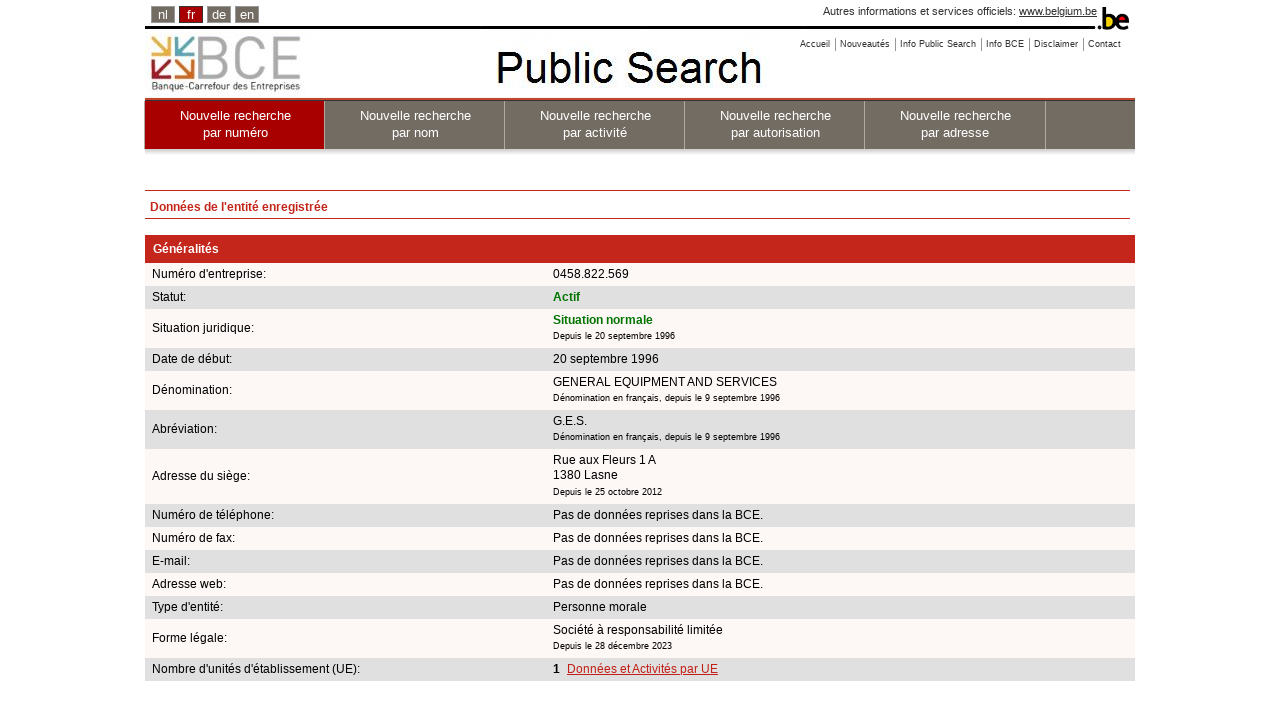

--- FILE ---
content_type: text/html;charset=utf-8
request_url: https://kbopub.economie.fgov.be/kbopub/zoeknummerform.html?lang=fr&nummer=458822569&actionLu=Zoek
body_size: 19435
content:
<!DOCTYPE html PUBLIC "-//W3C//DTD XHTML 1.0 Strict//EN" "http://www.w3.org/TR/xhtml1/DTD/xhtml1-strict.dtd">
<html xmlns="http://www.w3.org/1999/xhtml" lang="fr" xml:lang="fr"><head><title>Données de l'entité enregistrée | BCE Public Search</title><meta content="IE=Edge" http-equiv="X-UA-Compatible"/><meta content="no-store" http-equiv="Cache-Control"/><meta content="no-cache" http-equiv="Pragma"/><meta content="0" http-equiv="Expires"/><meta content="text/html; charset=utf-8" http-equiv="content-type"/><meta content="text/javascript" http-equiv="Content-Script-Type"/><meta content="text/css" http-equiv="Content-Style-Type"/><meta content="noindex,nofollow" name="robots"/><link href="/kbopub/images/template/favicon.png" type="image/png" rel="icon"/><link title="default" href="/kbopub/styles/kbo-screen.css" type="text/css" rel="stylesheet"/><link href="/kbopub/styles/bg_fr.css" type="text/css" rel="stylesheet"/><link media="print" type="text/css" rel="stylesheet" href="/kbopub/styles/kbopubprint.css"/><link href="/kbopub/styles/subModal.css" type="text/css" rel="stylesheet"/><script type="text/javascript" src="/kbopub/scripts/common.js"></script><script type="text/javascript" src="/kbopub/scripts/subModal.js"></script></head><body onunload="" onload="" class="statistics statistics"><div class="allContainer" id="page"><div class="headerWrapper"><div id="blgm_belgiumHeader"><div class="blgm_wrapper"><ul id="blgm_languageSwitch"><li style="font-size: 14px;"><a href="/kbopub/zoeknummerform.html?lang=nl&nummer=458822569&actionLu=Zoek" class="blgm_lSwitch" title="Nederlands">nl</a></li><li style="font-size: 14px;" class="blgm_first blgm_active"><span class="blgm_lSwitch" title="français" lang="fr">fr</span></li><li style="font-size: 14px;"><a href="/kbopub/zoeknummerform.html?lang=de&nummer=458822569&actionLu=Zoek" class="blgm_lSwitch" title="Deutsch">de</a></li><li style="font-size: 14px;"><a href="/kbopub/zoeknummerform.html?lang=en&nummer=458822569&actionLu=Zoek" class="blgm_lSwitch" title="English">en</a></li></ul><div id="blgm_beLink">
				Autres informations et services officiels: <a href="http://www.belgium.be/fr" class="blgm_beLink" title="http://www.belgium.be/fr/">www.belgium.be</a></div><div id="blgm_beLogo"><img src="/kbopub/images/blgm_beLogo.gif" alt="Logo des autorités fédérales belges"/></div></div></div><ul class="toolbar"><li><a href="/kbopub/zoeknummerform.html"><span>Accueil</span></a></li><li><a href="/kbopub/new.html" onclick="window.open(this.href); return false;"><span>Nouveautés</span></a></li><li><a href="https://economie.fgov.be/fr/themes/entreprises/banque-carrefour-des/services-pour-tous/consultation-et-recherche-de/banque-carrefour-des" onclick="window.open(this.href); return false;"><span>Info Public Search</span></a></li><li><a href="https://economie.fgov.be/fr/themes/entreprises/banque-carrefour-des" onclick="window.open(this.href); return false;"><span>Info BCE</span></a></li><li><a href="/kbopub/disclaimer.html" onclick="window.open(this.href); return false;"><span>Disclaimer</span></a></li><li class="last"><a href="/kbopub/glossarium.html" onclick="window.open(this.href); return false;"><span>Contact</span></a></li></ul><div class="versions"><div class="version">&nbsp;</div></div><div class="topNavigations"><ul class="horizontalNav horizontal navFirstElt topNav"><li style="font-size: 12px;" class="active"><a href="/kbopub/zoeknummerform.html">Nouvelle recherche <br/>par numéro</a></li><li style="font-size: 12px;"><a href="/kbopub/zoeknaamfonetischform.html">Nouvelle recherche <br/>par nom</a></li><li style="font-size: 12px;"><a href="/kbopub/zoekactiviteitform.html">Nouvelle recherche <br/> par activité</a></li><li style="font-size: 12px;"><a href="/kbopub/zoektoelatingform.html">Nouvelle recherche<br/> par autorisation</a></li><li class="last" style="font-size: 12px;"><a href="/kbopub/zoekadresform.html">Nouvelle recherche <br/> par adresse</a></li></ul></div><img alt="shadow" src="/kbopub/images/shadow.jpg" height="20" width="990"/></div><div id="content"><div style="margin-bottom: 5px;" id="main">
	&nbsp;
	<h1>Données de l'entité enregistrée</h1><div id="table"><table cellspacing="0" cellpadding="7" width="100%"><tr><td class="I" colspan="4"><h2>Généralités</h2></td></tr><tr><td class="QL">Numéro d'entreprise:</td><td class="QL" colspan="3">0458.822.569
					</td></tr><tr><td class="RL">Statut:</td><td class="RL" colspan="3"><strong><span class="pageactief">Actif</span></strong></td></tr><tr><td class="QL">Situation juridique:
						</td><td class="QL" colspan="3"><strong><span class="pageactief">Situation normale</span></strong><br/><span class="upd">Depuis le 20 septembre 1996</span><br/></td></tr><tr></tr><tr><td class="RL">Date de début:</td><td class="RL" colspan="3">20 septembre 1996<br/></td></tr><tr><td class="QL">Dénomination:</td><td class="QL" colspan="3">GENERAL EQUIPMENT AND SERVICES<br/><span class="upd">Dénomination en français, depuis le 9 septembre 1996</span><br/></td></tr><tr><td class="RL">Abréviation:</td><td class="RL" colspan="3">
								G.E.S.<br/><span class="upd">Dénomination en français, depuis le 9 septembre 1996</span><br/></td></tr><tr></tr><tr><td class="QL">Adresse du siège:</td><td class="QL" colspan="3">
												Rue aux Fleurs&nbsp;1 A
											<br/>1380&nbsp;Lasne
									<span class="upd"><br/>Depuis le 25 octobre 2012</span></td></tr><tr><td class="RL">Numéro de téléphone:
				</td><td class="RL" colspan="3">Pas de données reprises dans la BCE.</td></tr><tr><td class="QL">Numéro de fax:
				</td><td class="QL" colspan="3">Pas de données reprises dans la BCE.</td></tr><tr><td class="RL">E-mail:
				</td><td class="RL" colspan="3">Pas de données reprises dans la BCE.</td></tr><tr><td class="QL">Adresse web:
				</td><td class="QL" colspan="3">Pas de données reprises dans la BCE.</td></tr><tr><td class="RL">Type d'entité:
				</td><td class="RL" colspan="3">Personne morale</td></tr><tr><td class="QL">Forme légale:
						</td><td class="QL" colspan="3">
							Société à responsabilité limitée

							<br/><span class="upd">Depuis le 28 décembre 2023</span></td></tr><tr><td class="RL">Nombre d'unités d'établissement (UE):
				</td><td class="RL" colspan="2"><strong>1</strong>&nbsp;
							<a href="toonvestigingps.html?ondernemingsnummer=458822569" class="RL">Données et Activités par UE</a><br/></td></tr><tr><td colspan="3">&nbsp;<br/>&nbsp;</td></tr><tr><td class="I" colspan="4"><h2>Fonctions</h2></td></tr><tr><td class="QL">Administrateur
								</td><td class="QL">
										 de Spirlet-Lamarche ,&nbsp;  Stéphane&nbsp;
									</td><td class="QL"><span class="upd">Depuis le 28 décembre 2023</span></td></tr><tr><td colspan="3">&nbsp;<br/>&nbsp;</td></tr><tr><td class="I" colspan="4"><h2>Capacités entrepreneuriales - ambulant - exploitant forain</h2></td></tr><tr><td class="QL">Electrotechnique<br/><span class="upd">Depuis le 6 juillet 2010</span></td><td class="QL" colspan="3">
									&nbsp;
								</td></tr><tr><td colspan="3">&nbsp;<br/>&nbsp;</td></tr><tr><td class="I" colspan="4"><h2>Qualités</h2></td></tr><tr><td class="QL" colspan="3">Employeur ONSS<br/><span class="upd">Depuis le 1 décembre 2000</span><br/></td></tr><tr><td class="RL" colspan="3">Assujettie à la TVA<br/><span class="upd">Depuis le 1 novembre 1996</span><br/></td></tr><tr><td class="QL" colspan="3">Entreprise soumise à inscription<br/><span class="upd">Depuis le 1 novembre 2018</span><br/></td></tr><tr><td colspan="3">&nbsp;<br/>&nbsp;</td></tr><tr><td class="I" colspan="4"><h2>Autorisations</h2></td></tr><tr><td class="QL" colspan="3">Pas de données reprises dans la BCE.</td></tr><tr><td colspan="3">&nbsp;<br/>&nbsp;</td></tr><tr><td class="I" colspan="3"><h2>Activités TVA Code Nacebel version 2025<sup>(1)</sup></h2></td></tr><tr><td class="QL" colspan="3">TVA 2025&nbsp;
							<a href="naceToelichting.html?nace.code=43211&amp;nace.version=2025">43.211</a>
							&nbsp;-&nbsp;
							Travaux généraux d&#039;installation électrotechnique<br/><span class="upd">Depuis le 1 janvier 2025</span></td></tr><tr><td class="RL" colspan="3">TVA 2025&nbsp;
							<a href="naceToelichting.html?nace.code=46643&amp;nace.version=2025">46.643</a>
							&nbsp;-&nbsp;
							Commerce de gros de matériel électrique, y compris le matériel d&#039;installation<br/><span class="upd">Depuis le 1 janvier 2025</span></td></tr><tr><td colspan="3">&nbsp;<br/>&nbsp;</td></tr><tr><td class="I" colspan="3"><h2>Activités ONSS Code Nacebel version 2025<sup>(1)</sup></h2></td></tr><tr><td class="QL" colspan="3">ONSS2025&nbsp;
							<a href="naceToelichting.html?nace.code=43211&amp;nace.version=2025">43.211</a>
							&nbsp;-&nbsp;
							Travaux généraux d&#039;installation électrotechnique<br/><span class="upd">Depuis le 1 janvier 2025</span></td></tr><tr><td colspan="3">&nbsp;</td></tr><tr><td colspan="3"><span id="klikbtw2008"><a href ="#null"  onclick="return butBTW2008_onclick('toonbtw')">Montrez les activités Code NACE-BEL version 2008</a>.</span><span style="display: none" id="verbergbtw2008"><a href ="#null"  onclick="return butBTW2008_onclick('verbergbtw')">Masquer Activités Code NACE-BEL version 2008</a>.</span></td></tr><tr><td colspan="3">&nbsp;</td></tr><tr><td colspan="3"><span id="klikbtw"><a href ="#null"  onclick="return butBTW2003_onclick('toonbtw')">Montrez les activités Code NACE-BEL version 2003</a>.</span><span style="display: none" id="verbergbtw"><a href ="#null"  onclick="return butBTW2003_onclick('verbergbtw')">Masquer Activités Code NACE-BEL version 2003</a>.</span></td></tr></table><table style="display: none" id="toonbtw2008" cellspacing="0" cellpadding="7" width="100%"><tr><td colspan="3">&nbsp;<br/>&nbsp;</td></tr><tr><td class="I" colspan="3"><h2>Activités TVA Code Nacebel version 2008<sup>(2)</sup></h2></td></tr><tr><td class="QL" colspan="3">TVA 2008&nbsp;
							46.693
							&nbsp;-&nbsp;
							Commerce de gros de matériel électrique, y compris le matériel d&#039;installation<br/><span class="upd">Depuis le 1 janvier 2008</span></td></tr><tr><td class="RL" colspan="3">TVA 2008&nbsp;
							43.211
							&nbsp;-&nbsp;
							Travaux d&#039;installation électrotechnique de bâtiment<br/><span class="upd">Depuis le 1 janvier 2008</span></td></tr><tr><td colspan="3">&nbsp;<br/>&nbsp;</td></tr><tr><td class="I" colspan="3"><h2>Activités ONSS Code Nacebel version 2008<sup>(2)</sup></h2></td></tr><tr><td class="QL" colspan="3">ONSS2008&nbsp;
							43.211
							&nbsp;-&nbsp;

							Travaux d&#039;installation électrotechnique de bâtiment<br/><span class="upd">Depuis le 1 janvier 2008</span></td></tr></table><table style="display: none" id="toonbtw" cellspacing="0" cellpadding="7" width="100%"><tr><td class="I" colspan="3"><h2>Activités TVA Code Nacebel version 2003<sup>(3)</sup></h2></td></tr><tr><td class="QL" colspan="3">TVA2003&nbsp;45.310&nbsp;-&nbsp;
							Travaux d&#039;installation électrique<br/><span class="upd">Depuis le 1 novembre 1996</span></td></tr><tr><td class="RL" colspan="3">TVA2003&nbsp;51.871&nbsp;-&nbsp;
							Commerce de gros de matériel électrique y compris le matériel d&#039;installation<br/><span class="upd">Depuis le 1 novembre 1996</span></td></tr><tr><td colspan="3">&nbsp;<br/>&nbsp;</td></tr><tr><td class="I" colspan="3"><h2>Activités ONSS Code Nacebel version 2003<sup>(3)</sup></h2></td></tr><tr><td class="QL" colspan="3">ONSS2003&nbsp;45.310&nbsp;-&nbsp;
							Travaux d&#039;installation électrique<br/><span class="upd">Depuis le 1 décembre 2000</span></td></tr></table><table cellspacing="0" cellpadding="7" width="100%"><tr><td colspan="3">&nbsp;<br/>&nbsp;</td></tr><tr><td class="I" colspan="4"><h2>Données financières</h2></td></tr><tr><td class="QL">Assemblée générale</td><td class="QL" colspan="3">
							novembre
						</td></tr><tr><td class="RL">Date de fin de l'année comptable
</td><td class="RL" colspan="3">
							30 juin
						</td></tr><tr><td colspan="4">&nbsp;<br/>&nbsp;</td></tr><tr><td class="I" colspan="4"><h2>Liens entre entités</h2></td></tr><tr><td class="QL" colspan="3">Pas de données reprises dans la BCE.</td></tr><tr><td colspan="3">&nbsp;<br/>&nbsp;</td></tr><tr><td class="I" colspan="4"><h2>Liens externes</h2></td></tr><tr><td>
								<a class="external" href="https://www.ejustice.just.fgov.be/cgi_tsv/list.pl?language=fr&btw=0458822569&page=1&view_numac=0458822569#SUM" onclick="window.open(this.href); return false;">Publications au Moniteur belge</a>
							<br/>
									<a class="external" href="https://consult.cbso.nbb.be/consult-enterprise/0458822569" onclick="window.open(this.href); return false;">Publications des comptes annuels à la BNB</a>
								<br/>
								<a class="external" href="https://statuts.notaire.be/stapor_v1/enterprise/0458822569/statutes" onclick="window.open(this.href); return false;">Base de données des statuts et des pouvoirs de représentation (actes notariés)</a>
							<br/><br/>
					<a class="external" href="https://employer-identification-consult.socialsecurity.be/employer/enterprise/0458822569" onclick="window.open(this.href); return false;">Répertoire des employeurs</a>
				<br/><br/>
				<a class="external" href="https://www.checkobligationderetenue.be" onclick="window.open(this.href); return false;">Check obligation de retenue</a>
			<br/><br/>
				<a class="external" href="https://justban.just.fgov.be/fr" onclick="window.open(this.href); return false;">Registre Central des interdictions de gérer -  s'identifier</a>
			<br/><br/></td></tr></table><div id="EndTable"/></div><div style="text-align: center;"><p><sup>(1)</sup>Les activités sont inscrites dans la BCE à l'aide des codes NACE-BEL (nomenclature belge des activités). Suite à une conversion des activités avec un code NACE-BEL (version 2008) vers les codes NACE-BEL (version 2025), la date de début des activités (version 2025) est le 1/01/2025. Il s'agit donc d'une conversion purement administrative et non d'un changement d'activité. Les activités 2008 sont accessibles en cliquant sur le lien :  " Montrez les activités Code NACE-BEL version 2008 ". </p></div><div style="text-align: center;"><p><sup>(2)</sup>Les activités sont inscrites dans la BCE à l'aide des codes NACE-BEL (nomenclature belge des activités). Suite à une conversion des activités avec un code NACE-BEL (version 2003) vers les codes NACE-BEL (version 2008), la date de début des activités (version 2008) est le 1/01/2008. Les activités avec un code NACE-BEL (version 2008) ont ensuite été arrêtées le 31/12/2024 et converties automatiquement vers les codes NACE-BEL (version 2025). Il s'agit donc de conversions purement administratives et non d'un changement d'activité. Les activités 2003 sont accessibles en cliquant sur le lien :  " Montrez les activités Code NACE-BEL version 2003 ". </p></div><div style="text-align: center;"><p><sup>(3)</sup>Les activités sont inscrites dans la BCE à l'aide des codes NACE-BEL (nomenclature belge des activités).  Les activités avec un code NACE-BEL (version 2003) ont été arrêtées le 31/12/2007 et converties automatiquement vers les codes NACE-BEL (version 2008) avec comme date de début le 01/01/2008. Il s'agit donc d'une conversion purement administrative et non d'un changement d'activité. </p></div><br/><a id="up" href="#top">Vers le haut de la page</a> &nbsp;
	<a href="javascript:history.go(-1)">Retour</a><div id="underground"></div></div></div><div id="footer"><div id="logo_fod"><img alt="logo FOD Economie" src="images/eco_fr.jpg"/></div><div id="naam_fod">SPF Economie, PME, Classes moyennes et Energie.</div><div id="last_update">Situation dans la banque de données BCE au 23/12/2025<div id="centerfootercontent">Version: 18.0.2-5965d996-on-02_12_2025-at-08_08_59-02/12/2025</div></div></div></div>
<script src="/kbopub/scripts/prototype.js" type="text/javascript"></script>
<script type="text/javascript" src="/kbopub/dwr/engine.js"></script>
<script type="text/javascript" src="/kbopub/dwr/util.js"></script>
<script type='text/javascript' src='/kbopub/dwr/interface/EHealthService.js'></script>
<script type="text/javascript">
		//<![CDATA[
				function myUpdate(kbonr) {
					EHealthService
							.getEHealthAuthorizations(
									kbonr,
									function(data) {
										document.getElementById("spin").style.display = 'none';
										var html = ' ';
										if (data.length > 0) {
											for ( var i = 0; i < data.length; i++) {
												if (data[i].code == 'Error'
														&& (data[i].string == 'soap:NO_PERSON - no person is bound to this enterprise' || data[i].string == 'soap:MAZDA_FAULT - RESP03')) {
													html = html + ""
															+ '\n';
												} else if (data[i].code == 'Error') {
													html = "" + '\n';
												} else if (i == 0) {
													html = "  "
															+ '\n';
													html = html + '      '
															+ data[i].string + '\n';
												} else {
													html = html + '      '
															+ data[i].string + '\n';
												}
											}
										}
										document.getElementById("zoek").style.display = 'none';
										Element.update("demoReply", html);
										dwr.util.setValue("demoReply", html);
									});
				}

		function butEhlt_onclick(soort) {
			if (soort == 'favv') {
				document.getElementById("klik_FAVV").style.display = 'none';
				//document.getElementById("zoek").style.display='none';
				document.getElementById("spin").style.display = "";
			}
			if (soort == 'ehlt') {
				document.getElementById("klik_EHLT").style.display = 'none';
				//document.getElementById("zoek").style.display='none';
				document.getElementById("spin").style.display = "";
			}
		}
		function butFunct_onclick(soort) {
			if (soort == 'toon') {
				document.getElementById("klikfctie").style.display = 'none';
				document.getElementById("verbergfctie").style.display = "";
				document.getElementById("toonfctie").style.display = '';

			}
			if (soort == 'verberg') {
				document.getElementById("klikfctie").style.display = '';
				document.getElementById("verbergfctie").style.display = 'none';
				document.getElementById("toonfctie").style.display = 'none';
			}
		}
		function butBTW2003_onclick(soort) {
			if (soort == 'toonbtw') {
				document.getElementById("klikbtw").style.display = 'none';
				document.getElementById("verbergbtw").style.display = "";
				document.getElementById("toonbtw").style.display = '';

			}
			if (soort == 'verbergbtw') {
				document.getElementById("klikbtw").style.display = '';
				document.getElementById("verbergbtw").style.display = 'none';
				document.getElementById("toonbtw").style.display = 'none';
			}
		}

	function butBTW2008_onclick(soort) {
		if (soort == 'toonbtw') {
			document.getElementById("klikbtw2008").style.display='none';
			document.getElementById("verbergbtw2008").style.display = "";
			document.getElementById("toonbtw2008").style.display='';

		}
		if (soort == 'verbergbtw') {
			document.getElementById("klikbtw2008").style.display='';
			document.getElementById("verbergbtw2008").style.display='none';
			document.getElementById("toonbtw2008").style.display = 'none';
		}
	}
		//]]>
	</script></body></html>

--- FILE ---
content_type: text/css;charset=UTF-8
request_url: https://kbopub.economie.fgov.be/kbopub/styles/kbo-screen.css
body_size: 74717
content:
/* clearing */
	.stretch,
	.clear {
		clear:both;
		height:1px;
		margin:0;
		padding:0;
		font-size: 15px;
		line-height: 1px;
	}
	.clearfix:after {
		content: ".";
		display: block;
		height: 0;
		clear: both;
		visibility: hidden;
	}
	* html>body .clearfix {
		display: inline-block;
	}
	* html .clearfix {
		/* Hides from IE-mac \*/
		height: 1%;
		/* End hide from IE-mac */
	}
/* end clearing */


/* replace */
	.replace {
		display:block;

		background-repeat: no-repeat;
		background-position: left top;
		background-color:transparent;
	}
	/* tidy these up */
	.replace * {
		text-indent: -10000px;
		display:block;

		background-repeat: no-repeat;
		background-position: left top;
		background-color:transparent;
	}
	.replace a {
		text-indent:0;
	}
	.replace a span {
		text-indent:-10000px;
	}
/* end replace */


/* accessibility */
     span.accesskey {
     	text-decoration:none;
     }
     .accessibility {
     	position: absolute;
     	top: -999em;
     	left: -999em;
     }
/* end accessibility */
/* A CSS Framework by Mike Stenhouse of Content with Style */
/* TYPOGRAPHY */
	body {
		text-align: left;
		font-family: Verdana, Geneva, Arial, Helvetica, sans-serif;
		font-size: 76%;
        line-height: 1em;
		color: #333;
	}
	div {
		font-size: 1em;
	}
	img {
		border: 0;
	}
/* LINKS */
	a,
	a:link
	a:active {
		/*color: blue;*/
		color: #C22117;
		text-decoration: underline;
	}
	a:visited {
		/*color: purple;*/
		color: #C22117;
		background-color: transparent;
	}
	a:hover {
       /* color: white;*/
        color: #C22117;
        background-color: transparent;
		text-decoration: none;
	}
/* END LINKS */
/* HEADINGS */
	h1 {
		font-size: 2em;
		line-height: 1.5em;
		margin: 0 0 0.5em 0;
		padding: 0;
        color: black;
	}
	h2 {
		font-size: 1.5em;
        line-height: 1.5em;
		margin: 0 0 0.5em 0;
		padding: 0;
        color: black;
	}
	h3 {
		font-size: 1.3em;
		line-height: 1.3em;
		margin: 0 0 0.5em 0;
		padding:0;
        color: black;
	}
	h4 {
		font-size: 1.2em;
		line-height: 1.3em;
		margin: 0 0 0.25em 0;
		padding: 0;
        color: black;
	}
	h5 {
		font-size: 1.1em;
		line-height: 1.3em;
		margin: 0 0 0.25em 0;
		padding: 0;
        color: black;
	}
	h6 {
		font-size: 1em;
		line-height: 1.3em;
		margin: 0 0 0.25em 0;
		padding: 0.25em;
        color: black;
	}
/* END HEADINGS */
/* TEXT */
	p {
		font-size: 1em;
		margin: 0 0 1.5em 0;
		padding: 0;
		line-height:1.4em;
	}
	blockquote {
		border-left:10px solid #ddd;
		margin-left:10px;
	}
	pre {
		font-family: monospace;
		font-size: 1.0em;
	}
	strong, b {
		/*font-weight: bold;*/
	}
	em, i {
		font-style:italic;
	}
    code {
        font-family: "Courier New", Courier, monospace;
        font-size: 1em;
        white-space: pre;
    }
/* END TEXT */
/* LISTS */
    ul.glassList {
        list-style: url(../../images/aquadot.jpg) disc outside;
        vertical-align: top;
        line-height: 1.5em;
    }
    ul {
        line-height:1.4em;
		margin: 0 0 1.5em 0;
		padding: 0;
	}
	ul li {
		list-style-position:inside;
		list-style-type:none;
		margin: 0 0 0.25em 30px;
		padding: 0;
	}
	ol {
		font-size: 1.0em;
		line-height: 1.4em;
		margin: 0 0 1.5em 0;
		padding: 0;
	}
	ol li {
		font-size: 1.0em;
		margin: 0 0 0.25em 30px;
		padding: 0;
	}
	dl {
		margin: 0 0 1.5em 0;
		padding: 0;
		line-height: 1.4em;
	}
	dl dt {
		font-weight: bold;
		margin: 0.25em 0 0.25em 0;
		padding: 0;
	}
	dl dd {
		margin: 0 0 0 30px;
		padding: 0;
	}
/* END LISTS */
/* TABLE */
	table {
        font-size: 1em;
		margin: 0 0 0.75em 0;
        padding: 0;
	}
	table caption {
		font-weight: bold;
		margin: 0 0 0 0;
		padding: 0 0 1.5em 0;
	}
	th {
		font-weight: bold;
		text-align: left;
	}
	td {
		font-size: 1em;
	}
	td.nowrap {
		white-space: nowrap;
	}
/*********************************
           Project: CSS Table Galery
           Title: Like Adwords
           Author: Cleiton Francisco
           URL: http://www.cleiton.net/
           Country: Brazil
           Update: 2005-12-18
         *******************************/
            .table {
                border-collapse: collapse;
                border: 2px solid white;
                color: white;
                background: #C5261B;
                width: 100%;
            }
                .table caption {
                    padding: 0 0.6em 0.8em;
                    font-size: 1.3em;
                    font-weight: bold;
                    text-align: left;
                    color: #000;
                    background: transparent;
                }
                .table td, .table th {
                    border: 1px solid #e0e0e0;
                    padding: 0.5em;
                }
                .table thead th, .table th {
                    border: 1px solid #e0e0e0;
                    text-align: left;
                    font-size: 1em;
                    font-weight: bold;
                    background: #C5261B;
                }
                .table th a {
                    background: transparent;
                    color: #2763A5;
                }
                .table tfoot th, tfoot td {
                    border: 1px solid #e0e0e0;
                    text-align: left;
                    font-size: 1em;
                    background: #e8e8cf;
                }
                .table tfoot th {
                    font-weight: bold;
                }
                .table tbody td a {
                	font-size: 1em;
                    background: transparent;
                    text-decoration: underline;
                }
                .table tbody td a:hover {
                	font-size: 1em;
                    background: transparent;
                    text-decoration: underline;
                }
                .table tbody th a {
                	font-size: 1em;
                    background: transparent;
                    text-decoration: underline;
                    font-weight: bold;
                }
                .table tbody th, .table tbody td {
                    text-align: left;
                }
                .table tfoot td {
                    border: 1px solid #996;
                }
                /* Fixes for Tapestry (doesn't use thead/tbody) */
                #tableView .table th { padding: 0 !important }
                .table th table.tableHeaderTable td { border: 0 }
                .table .tableHeaderTable td a { text-decoration: none }
                .table th table.tableHeaderTable { width: 100%; height: 100%; margin: 0 !important }
    /* END TABLE */
    tablea {
        font-size: 1em;
		margin: 0 0 0.75em 0;
        padding: 0;
	}
		.tablea {
	                border-collapse: collapse;
	                border: 2px solid #DDDDDD;
	                color: black;
	                background: transparent;
	                width: 65%;
	            }
	tableb {
        font-size: 1em;
		margin: 0 0 0.75em 0;
        padding: 0;
	}
		.tableb {
	                border-collapse: separate;
	                border: 2px solid #DDDDDD;
	                color: black;
	                background: transparent;
	                width: 65%;
	            }
	tablez {
        font-size: 1em;
		margin: 0 0 0.75em 0;
        padding: 0;
	}
		.tablez {
	                border-collapse: collapse;
	                border: 2px solid white;
	                color: black;
	                background: transparent;
	                border-radius: 10px;
	                width: 65%;
	            }
	tableo {
        font-size: 1em;
		margin: 0 0 0.75em 0;
        padding: 0;
	}
		.tableo {
	                border-collapse: separate;
	                border: 1px solid #DDDDDD;
	                color: black;
	                text-align: left;
	                background: transparent;
	                border-radius: 10px;
	                width: 100%;
	            }
 	tablet {
        font-size: 1em;
		margin: 0 0 0.75em 0;
        padding: 0;
	}
		.tablet {
	                border-collapse: separate;
	                border: 1px solid #DDDDDD;
	                color: black;
	                background: transparent;
	                text-align: left;
	                width: 70%;
	                heigth: 80%;
	                border-radius: 0px 10px 10px 0px;
	               #heigth: 20%
	            }
	 tabled {
        font-size: 1em;
		margin: 0 0 0.75em 0;
        padding: 0;
	}
		.tabled  {
	                border-collapse: separate;
	               border: 1px solid #DDDDDD;
	                color: black;
	                background: transparent;
	                text-align: justify;
	                width: 30%;
	                heigth: 80%;
	                border-radius: 10px 0px 0px 10px;
	                #heigth: 20%
	            }
	tablekaart {
        font-size: 1em;
		margin: 0 0 0.75em 0;
        padding: 0;
	}
	tablekaart caption {
		font-weight: bold;
		margin: 0 0 0 0;
		padding: 0 0 1.5em 0;
	}
	th {
		font-weight: bold;
		text-align: left;
	}
	td {
		font-size: 1em;
	}
	td.nowrap {
		white-space: nowrap;
	}
          .tablekaart {
                border-collapse: collapse;
                border: 2px solid white;
                color: black;
                background: white;
                width: 20% 80%;
            }
                .tablekaart caption {
                    padding: 0 0.6em 0.8em;
                    font-size: 1.3em;
                    font-weight: bold;
                    text-align: left;
                    color: black;
                    background: transparent;
                }
                .tablekaart td, .tablekaart th {
                    border: 1px solid #e0e0e0;
                    padding: 0.5em;
                }
                .tablekaart thead th, .tablekaart th {
                    border: 1px solid #e0e0e0;
                    text-align: left;
                    font-size: 1em;
                    font-weight: bold;
                    background: white;
                }
                .tablekaart th a {
                    background: transparent;
                    color: black;
                }
                .tablekaart tfoot th, tfoot td {
                    border: 1px solid #e0e0e0;
                    text-align: left;
                    font-size: 1em;
                    background: white;
                }
                .tablekaart tfoot th {
                    font-weight: bold;
                }
                .tablekaart tbody td a {
                	font-size: 1em;
                    background: transparent;
                    text-decoration: underline;
                }
                .tablekaart tbody td a:hover {
                	font-size: 1em;
                    background: transparent;
                    text-decoration: underline;
                }
                .tablekaart tbody th a {
                	font-size: 1em;
                    background: transparent;
                    text-decoration: underline;
                    font-weight: bold;
                }
                .tablekaart tbody th, .tablekaart tbody td {
                    text-align: left;
                }
                .tablekaart tfoot td {
                    border: 1px solid #996;
                }
/* END TYPOGRAPHY */
/* A CSS Framework by Mike Stenhouse of Content with Style */
/* NAV BAR AT THE TOP AND TWO COLUMNS OF CONTENT */
    div#content {
        position: relative;
        width: 701px;
        margin: 0 auto 20px auto;
        padding: 0;
        text-align: left;
    }
    div#main {
        float: left;
        display: inline;
    }
    div#sub {
        float: right;
        width: 200px;
        display: inline;
    }
    div#local {
        display: none;
    }
    div#nav {
        position: absolute;
        top: -15px;
        left: 0;
        width: 100%;
        text-align: left;
    }
/* END CONTENT */
/* A CSS Framework by Mike Stenhouse of Content with Style */
/* SITE SPECIFIC LAYOUT */
    body {
        margin: 0;
        padding: 0;
        background: white;
        text-align: center;
    }
    div#page {
        width: 1024px;
        margin:  0 auto;
        padding: 0;
        background: white;
        text-align: center;
    }
    /* HEADER */
        div#header {
            text-align: left;
        }
        div#branding {
            float: left;
            width: 60%;
            margin: 0;
            padding: 0px 0 0px 0px;
            text-align: left;
        }
        div#search {
            float: right;
            width: 49%;
            margin: 0;
            padding: 16px 20px 0 0;
            text-align: right;
        }
    /* END HEADER */
    /* CONTENT */
        div#content {
        }
        /* MAIN */
            div#main {
            }
        /* END MAIN */
        /* SUB */
            div#sub {
            }
        /* END SUB */
    /* END CONTENT */
/* END LAYOUT */
/**************** body and tag styles ****************/
body {
	margin-top: 0;
	margin-bottom: 30px;
}
div#page {
	margin: 0 auto;
	font-family: Verdana, Arial, Helvetica, sans-serif;
	font-size: 11px;
	line-height: 1.4em;
	color: #666666;
	background-color: #FFFFFF;
	padding-bottom: 10px;
	width: 990px;
}
div#content {
	width: 100%;
	margin: 0 auto;
	font-family: Verdana, Arial, Helvetica, sans-serif;
	font-size: 11px;
	color: #666666;
	background-color: #FFFFFF;
	padding-top: 0px;
}
div#header h1 {
	font-family: "Trebuchet MS", Arial, Helvetica, sans-serif;
	font-weight: normal;
	font-size: 32px;
	color: #6DA6E2;
	margin-bottom: 16px;
	background-color: #FFFFFF;
}
div#header p {
	margin-bottom: 2px;
}
div#main h1,div#main h2,div#main h3 {
	color: #C5261B;
	font-size: 12px;
	font-family: Verdana, Arial, Helvetica, sans-serif;
	background-color: #FFFFFF;
	font-weight: bold;
}
div#const1 h1 {
	color: #C5261B;
	font-size: 12px;
	font-family: Verdana, Arial, Helvetica, sans-serif;
	background-color: #FFFFFF;
	font-weight: bold;
	width: 50%;
}
div#const2 h1 {
	color: #C5261B;
	font-size: 12px;
	font-family: Verdana, Arial, Helvetica, sans-serif;
	background-color: #FFFFFF;
	font-weight: bold;
	width: 50%;
}
div#main h3 {
	font-size: 14px;
}
/*
form#zoekactiviteitCommand  h3 {
	font-size: 18px;
}*/
a,a:visited {
	/*color: #6DA6E2;*/
	color: #C22117;
	background-color: transparent;
	text-decoration: none;
	font-weight: inherit;
}
a:hover {
	background-color: transparent;
	color: inherit;
	font-weight: inherit;
	text-decoration: underline;
}
/**************** images styles ****************/
a img {
	border: none;
}
img.left,img.center,img.right {
	padding: 4px;
	border: 1px solid #a0a0a0;
}
img.left {
	float: left;
	margin: 0 12px 5px 0;
}
img.center {
	display: block;
	margin: 0 auto 5px auto;
}
img.right {
	float: right;
	margin: 0 0 5px 12px;
}
/**************** form styles ****************/
.button,button {
	padding: 2px;
	background-color: #C5261B;
	color: #FFFFFF;
	border: 1px solid #2763A5;
	font-size: 11px;
}
div#main form p {
	border-bottom: 0;
	padding-bottom: 0;
}
/**************** header styles ****************/
div#header {
	border: 0;
	padding-left: 10px;
	padding-right: 10px;
	padding-bottom: 20px;
	width: 1024px;
}
div#header div#branding {
	float: right;
	width: 1024px;
	margin-top: -60px;
	padding: 0;
}
#pic {
	width: 200px;
	margin-top: 40px;
	margin-left: 10px;
}
#pic1 {
	width: 500px;
	margin-top: 0px;
	margin-left: 10px;
}
#taal {
	margin-right: 10px;
}
div#header p {
	margin-top: -20px;
	margin-left: 30px;
	color: #999999;
}
/**************** menu styles ****************/
div#nav {
	float: left;
	width: 750px;
	font-size: 93%;
	padding-bottom: 1px;
	border-bottom: 4px solid #C5261B;
	line-height: normal;
}
div#nav ul {
	margin: 0;
	padding: 0 10px 0 30px;
	list-style: none;
}

div#nav li {
	display: inline;
	margin: 0;
	padding: 0;
}

div#nav a {
	float: left;
	background: url( images/tableft10.gif ) no-repeat left top;
	margin: 0;
	padding: 0 0 0 4px;
	text-decoration: none;
}

div#nav a span {
	float: left;
	display: block;
	background: url( images/tabright10.gif ) no-repeat right top;
	padding: 3px 15px 3px 6px;
	color: #C5261B;
}

/**************** content styles ****************/
div#main {
	padding-left: 0px;
	padding-right: 10px;
	padding-top: 2px;
	width: 990px;
}

div.kaart table.m2 {
	left: 200px;
	position: relative;
	top: 10px;
}

h2.m2 {
	text-align: center;
}

div#main p {
	line-height: 1.6em;
	padding-bottom: 10px;
	border-bottom: 1px solid #DDDDDD;
}

div#main form#searchCommand {
	width: 550px;
	padding-left: 30px;
}

div#main form#zoekwoordenCommand {
	width: 650px;
	padding-left: 30px;
}
/*
div#main form#zoekactiviteitCommand {
	width: 650px;
	padding-left: 30px;
}
*/

div#main form#zoekvestigingCommand {
	width: 650px;
	padding-left: 30px;
}
div#bericht {
	border: 1px solid #DDDDDD;
	padding: 5px;
	text-align: center;
	background: #FFFFCC none repeat scroll 0%;
	margin-left: 0px;
	border-radius: 6px;
	clear: right;
}
div#bericht1 {
	border: 1px solid #DDDDDD;
	padding: 5px;
	text-align: center;
	background: #FFFFCC none repeat scroll 0%;
	margin-left: 0px;
	border-radius: 6px;
	clear: right;
}
/**************** sidebar styles ****************/
div#sub {
	width: 275px;
	margin-top: 15px !important;
	padding: 0px 0px 0px 0px;
	float: right;
	border: 0px solid #DDDDDD;
	text-align: left;
}
table#subd {
	border: 1px solid #DDDDDD !important;
	border-radius: 4em;
	padding: 0px 3px;
}
table#subtot {
	border: 1px solid #DDDDDD !important;
	width: 275px;
}
div#sub h3 {
	font-family: Arial, Helvetica, sans-serif;
	font-size: 16px;
	color: #666666;
	text-decoration: underline;
	padding-top: 5px;
	padding-bottom: 5px;
	padding-left: 10px;
	padding-top: 5px;
}
div#sub p {
	line-height: 1.5em;
	padding: 0px 5px 10px 10px;
	font-size: 1em;
	margin: 0pt;
	color: #666666;
	font-family: Verdana, Arial, Helvetica, sans-serif;
	text-align: left;
	/*border-bottom: 1px solid #DDDDDD;*/
}
div#sub p#last {
	border: none !important;
	margin-bottom: 0px;
}

div#mainmenu {
	clear: both;
	background-color: #5A5856;
	color: white;
	height: 20px;
	padding-bottom: 2px;
	padding-top: 2px;
	vertical-align: top;
	width: 100%;
}
div#mainmenu a {
	color: white;
	background-color: #5A5856;
	font-size: 11px;
	font-weight: bold;
}
a.doelstelling {
	color: #666666;
	text-decoration: underline;
	font-size: inherit;
	font-weight: normal;
}
a.doelstelling:link {
	color: #666666;
	text-decoration: underline;
	font-size: inherit;
	font-weight: normal;
}
a.doelstelling:visited {
	color: #666666;
	text-decoration: underline;
}
a.doelstelling:hover {
	color: #666666;
	text-decoration: none;
}
a.doelstelling:active {
	color: #FF0000;
}
a.doelstelling:focus {
	color: #FF0000;
}
a.hoofding {
	color: white;
	text-decoration: underline;
	font-size: inherit;
	font-weight: bold;
}
a.hoofding:link {
	color: white;
	text-decoration: underline;
	font-size: inherit;
	font-weight: bold;
}
a.hoofding:visited {
	color: white;
	text-decoration: underline;
}
a.hoofding:hover {
	color: white;
	text-decoration: none;
}
a.hoofding:active {
	color: white;
}
a.hoofding:focus {
	color: white;
}
a.external {
	background: transparent url(../images/external.gif) no-repeat
		right center;
	padding-right: 20px;
}
a.external:link {
	color: #C5261B;
	/*text-decoration: green;*/
	background: transparent url(../images/external.gif) no-repeat
		right center;
	padding-right: 20px;
}
a.external:visited {
	color: #C5261B;
	background: transparent url(../images/external.gif) no-repeat
		right center;
	padding-right: 20px;
}
a.external:hover {
	color: #C5261B;
	background: transparent url(../images/external.gif) no-repeat
		right center;
	padding-right: 20px;
}
a.external:active {
	color: #C5261B;
	background: transparent url(../images/external.gif) no-repeat
		right center;
	padding-right: 20px;
}
a.external:focus {
	color: #C5261B;
	background: transparent url(../images/external.gif) no-repeat
		right center;
	padding-right: 20px;
}
img.edit {
	background-color: transparent;
	float: right;
}
/* The main calendar widget.  DIV containing a table. */
div.calendar { position: relative; }
.calendar, .calendar table {
  border: 1px solid #C5261B;
  font-size: 11px;
  color: #C5261B;
  cursor: default;
  background: white;
  font-family: tahoma,verdana,sans-serif;
}
/* Header part -- contains navigation buttons and day names. */
.calendar .button { /* "<<", "<", ">", ">>" buttons have this class */
  text-align: center;    /* They are the navigation buttons */
  padding: 2px;          /* Make the buttons seem like they're pressing */
  background: white;
  color: #C5261B;
  font-size: 90%;
}
.calendar .nav {
  background: white url(images/menuarrow.gif) no-repeat 100% 100%;
}
.calendar thead .title { /* This holds the current "month, year" */
  font-weight: bold;      /* Pressing it will take you to the current date */
  text-align: center;
  padding: 2px;
  background:#C5261B;
  color: white;
}
.calendar thead .headrow { /* Row <TR> containing navigation buttons */
}
.calendar thead .name { /* Cells <TD> containing the day names */
  border-bottom: 1px solid #C5261B;
  padding: 2px;
  text-align: center;
  color: white;
  background: #C5261B;
}
.calendar thead .weekend { /* How a weekend day name shows in header */
  color: #C5261B;
}
.calendar thead .hilite { /* How do the buttons in header appear when hover */
  background-color:#C5261B;
  color: white;
  border: 1px solid #C5261B;
  padding: 1px;
}
.calendar thead .active { /* Active (pressed) buttons in header */
  background-color: #C5261B;
  color:white;
  padding: 2px 0px 0px 2px;
}
.calendar thead .daynames { /* Row <TR> containing the day names */
  background: white;
}
/* The body part -- contains all the days in month. */
.calendar tbody .day { /* Cells <TD> containing month days dates */
  width: 2em;
  color: #C5261B;
  text-align: right;
  padding: 2px 4px 2px 2px;
}
.calendar tbody .day.othermonth {
  font-size: 80%;
  color: #C5261B;
}
.calendar tbody .day.othermonth.oweekend {
  color: red;
}
.calendar table .wn {
  padding: 2px 3px 2px 2px;
  border-right: 1px solid #8a8;
  background: #C5261B;
  color:white;
}
.calendar tbody .rowhilite td {
  background: #C5261B;
  color:white;
}
.calendar tbody .rowhilite td.wn {
  background: #C5261B;
  color:white;
}
.calendar tbody td.hilite { /* Hovered cells <TD> */
  background:#C5261B;
  color:white;
  padding: 1px 3px 1px 1px;
  border: 1px solid #C5261B;
}
.calendar tbody td.active { /* Active (pressed) cells <TD> */
  background: #C5261B;
  color: white;
  padding: 2px 2px 0px 2px;
}
.calendar tbody td.selected { /* Cell showing today date */
  font-weight: bold;
  border: 1px solid #000;
  padding: 1px 3px 1px 1px;
  background: #C5261B;
  color: white;
}
.calendar tbody td.weekend { /* Cells showing weekend days */
  color: #C5261B;
}
.calendar tbody td.weekend.selected { /* Cells showing weekend days */
  color: white;
  background:#C5261B;
}
.calendar tbody td.weekend.hilite { /* Cells showing weekend days */
  color: white;
  background:#C5261B;
}
.calendar tbody td.today { font-weight: bold; color: black; }
.calendar tbody .disabled { color: black; }
.calendar tbody .emptycell { /* Empty cells (the best is to hide them) */
  visibility: hidden;
}
.calendar tbody .emptyrow { /* Empty row (some months need less than 6 rows) */
  display: none;
}
/* The footer part -- status bar and "Close" button */
.calendar tfoot .footrow { /* The <TR> in footer (only one right now) */
  text-align: center;
  background: #C5261B;
  color: white;
}
.calendar tfoot .ttip { /* Tooltip (status bar) cell <TD> */
  padding: 2px;
  background: #C5261B;
  color: white;
}
.calendar tfoot .hilite { /* Hover style for buttons in footer */
  background: #C5261B;
  border: 1px solid #C5261B;
  color: white;
  padding: 1px;
}
.calendar tfoot .active { /* Active (pressed) style for buttons in footer */
  background:#C5261B;
  color:white;
  padding: 2px 0px 0px 2px;
}
/* Combo boxes (menus that display months/years for direct selection) */
.calendar .combo {
  position: absolute;
  display: none;
  top: 0px;
  left: 0px;
  width: 4em;
  cursor: default;
  border: 1px solid #565;
  background: white;
  color: #C5261B;
  font-size: 90%;
  z-index: 100;
}
.calendar .combo .label,
.calendar .combo .label-IEfix {
  text-align: center;
  padding: 1px;
}
.calendar .combo .label-IEfix {
  width: 4em;
}
.calendar .combo .hilite {
  background: #C5261B;
  color:white;
}
.calendar .combo .active {
  border-top: 1px solid #6a4;
  border-bottom: 1px solid #6a4;
  background: #efe;
  font-weight: bold;
}
.calendar td.time {
  border-top: 1px solid #8a8;
  padding: 1px 0px;
  text-align: center;
  background-color: #dfb;
}
.calendar td.time .hour,
.calendar td.time .minute,
.calendar td.time .ampm {
  padding: 0px 3px 0px 4px;
  border: 1px solid #898;
  font-weight: bold;
  background-color: #fff;
}
.calendar td.time .ampm {
  text-align: center;
}
.calendar td.time .colon {
  padding: 0px 2px 0px 3px;
  font-weight: bold;
}
.calendar td.time span.hilite {
  border-color: #000;
  background-color: #686;
  color: #fff;
}
.calendar td.time span.active {
  border-color: #f00;
  background-color: #000;
  color: #0f0;
}
div.exportlinks {
    margin: -5px 0 10px 5px;
    padding: 2px 4px 2px 0;
    width: 100%;
}

div.exportlinks span {
    background-repeat: no-repeat;
}

span.export {
    cursor: pointer;
    display: inline-block;
    padding: 0 4px 1px 0;
}

span.pagebanner {
    display: block;
    margin: 10px 0 10px 0;
    padding: 2px 4px 5px 0;
}

span.pagebanner a:hover{
	color:black;
}
span.pageactief{
	color:#007400;
}
span.pagebekend{
	color:#FF731E;
}
span.pagenietactief{
	color:#ca0000;
}
span.pagelinks {
    display: block;
    font-size: .95em;
    margin-bottom: 5px;
    margin-top: -32px;
    padding: 2px 0 2px 0;
    text-align: right;
    width: 100%;
}
span.pagelinks a{
	color: #C5261B;
	text-decoration: underline;
}
span.pagelinks a:hover{
	color: black;
	text-decoration: none;
}
span.pagelinks a:visited{
	color: #C5261B;
	text-decoration: underline;
}
th.sorted a, th.sortable a {
    background-position: right;
    display: block;
}
.table th.sortable.order1 a {
    background-image: url(../images/up-16.png) !important;
}
.table th.sortable.order2 a {
    background-image: url(../images/down-16.png) !important;
}
.table th.sorted {
    background-color: background: #C5261B;
    color: white;
}
table.sortable thead {
    background-color:#eee;
    color:#666666;
    font-weight: bold;
    cursor: default;
}
.table th.sorted a {
    background-position: right;
    background-repeat: no-repeat;
    display: block;
    color: white;
    text-decoration:none;
}
.table th.sortable a {
    background-position: right;
    background-repeat: no-repeat;
	 background-image: url(../images/notsorted0.png) !important;
	 background-image: right;
    display: block;
    color: white;
    text-decoration:none;
}
.table tr.even {
    background: #e0e0e0;
    border-top: 1px solid #c0c0c0;
    color: #000000;
}
.table tr.even a {
    background: #e0e0e0;
}
.table tr.odd {
    background: #fdf7f6;
    border-top: 1px solid #c0c0c0;
    color: #000000;
}
/* highlight .table row onmouseover */
/*.table tr.over, .table tr:hover {
    border-bottom: 1px solid #C0C0C0;
    border-top: 1px solid #C0C0C0;
    color: #000000;
    cursor: pointer;
}*/
/* A CSS Framework by Mike Stenhouse of Content with Style */
	/* FORM ELEMENTS */
	/* From http://www.wufoo.com/css/global/dynamic.css */
	/* ----- CLASSIC WUFOO FORM ----- */
form ul {
	position: relative;
	list-style: none;
	width: 35%;
	padding: 0;
}
form li {
	line-height: 2em;
	margin: 0;
	padding: 1px 1px 6px 5px;
}
form li.focused {
	background-color: #fff7c0 !important;
}
form li p {
	font-size: 9px;
	line-height: 13px;
	color: #444;
}
form[id] li {
	display: block;
}
form[id] ul.glassList li {
	display: list-item;
}
form li div {
	display: inline-block;
}
form li div.group {
	display: block !important;
	background-color: #f7f7f7;
	padding: 10px;
	width: 355px;
}
form li div.group p,form div.group p label {
	text-align: left;
}
form li div.group input.large,form li div.group textarea.large,form li fieldset
	{
	width: 339px;
}
form[id] li div {
	display: inline;
}
form .left {
	float: left !important;
	margin: 0;
}
form .right {
	float: right !important;
	margin: 0;
}
form .clear {
	clear: both;
}
form li div {
	margin-bottom: 0;
}
form li div p {
	margin: 0 0 5px 0;
}
form div.left {
	margin-right: 2px !important;
}
form div.left[class] {
	margin-right: 4px !important;
}
form div.left img {
	margin: 0 0 -2px 0;
}
/* ----- INFO ----- */
form h2 {
	font-size: 1.8em;
	clear: left;
}
form .info {
	display: inline-block;
	margin: 0 0 4px 0;
	padding: 0 0 4px 0;
	border-bottom: 1px dotted #ccc !important;
	text-align: left;
}
form .info[class] {
	display: block;
}
form .info p {
	font-size: 1em;
	line-height: 1.3em;
	margin: 0 0 8px 0;
}
/* ----- SECTIONS ----- */
form .section {
	display: inline-block;
	border-top: 1px dotted #ccc !important;
	margin-top: 15px !important;
	padding-top: 12px !important;
	padding-bottom: 0 !important;
}
form .section[class] {
	display: block;
}
form .first {
	border-top: none !important;
	margin-top: 0 !important;
	padding-top: 1px !important;
}
form .section h3 {
	font-size: 1.25em;
}
form .section p {
	font-size: 11px;
	line-height: 13px;
}
/* ----- FIELDS AND LABELS ----- */
label.desc {
	margin: 4px 0 3px 0;
	border: 0;
	color: #444;
	font-size: 1em;
	line-height: 1.3em;
	display: block;
	font-weight: bold;
}
form th {
	text-align: right;
	padding-right: 3px;
}
p label {
	font-weight: normal;
}
input.text,input.number,input.url,input.email,input.password,input.file,textarea.textarea,select.select
	{
	font-size: 1.2em;
	border-top: 1px solid #7c7c7c;
	border-left: 1px solid #c3c3c3;
	border-right: 1px solid #c3c3c3;
	border-bottom: 1px solid #ddd;
	background: #fff url(../images/fieldbg.gif) repeat-x top;
	color: #333;
}
input.text:hover {
	background-color: #ffd
}
input.text,input.number,input.url,input.email,input.password,input.file
	{
	padding: 2px;
}
input.currency {
	text-align: right;
}
input.checkbox,input.radio {
	display: block;
	line-height: 1.4em;
	margin: 8px 0 0 3px;
	width: 13px;
	height: 13px;
}
input.focus,textarea.focus {
	background: #ffd;
	color: #000;
}
label.choice {
	display: block;
	line-height: 1.4em;
	margin: -19px 0 0 25px;
	padding: 4px 0 5px 0;
	color: #444;
	width: 80%;
	font-size: 1.05em;
}
textarea.textarea {
	font-size: 1.1em;
	font-family: Tahoma, "Lucida Grande", "Trebuchet MS", Verdana,
		sans-serif;
	margin-bottom: 1px;
}
textarea.textarea[class] {
	font-family: "Lucida Grande", Tahoma, "Trebuchet MS", Verdana,
		sans-serif;
}
select.select {
	padding: 1px 0 0 0;
	margin: 1px 0 3px 0;
}
select.select[class] {
	margin: 0;
	padding: 1px 0 1px 0;
}
/* ----- SIZES ----- */
form .small {
	width: 70px;
}
form .medium {
	width: 170px;
}
form .large,form textarea.textarea {
	width: 349px;
}
form .tags {
	width: 320px;
}
form textarea.small {
	height: 5.5em;
}
form textarea.medium {
	height: 10em;
}
form textarea.large {
	height: 20em;
}
/* ----- ERRORS ----- */
form li.error {
	background-color: #FFDFDF;
	margin: 3px 0 !important;
}
input.error,textarea.error {
	border: 1px solid #EF5959;
	border-left: 1px solid #FF8F8F;
	border-top: 1px solid #FF8F8F;
	background: #fff;
}
p.error,li.error label.desc {
	color: red !important;
}
p.error {
	font-size: 9px !important;
	margin: 1px 0;
}
/* ----- REQUIRED ----- */
.req {
	font-size: 1em !important;
	color: #f90;
	font-weight: bold;
}
/* ----- Fieldsets ----- */
fieldset {
	margin: 0 0 12px 0;
	padding: 10px 10px 5px 10px;
	color: #444;
}
fieldset.odd {
	background: #eee
}
fieldset.odd legend {
	background: #eee;
}
/* Firefox and others, don't apply to IE or it will put a border under each input element */
li>fieldset,form>fieldset {
	border: 1px solid silver
}
fieldset.radio {
	border: 0px solid silver
}
fieldset.choices {
	padding: 10px 5px 10px 10px;
}
fieldset.fieldset {
	padding: 0 0 10px 0;
}
legend {
	font-weight: bold;
	margin: 0 0 0 0;
	color: #444;
	padding: 0 5px;
	/*border-top: 1px solid silver;
	border-right: 1px solid silver;
	border-left: 1px solid silver*/
}
#formProperties[id] legend,.choices[class] legend {
	margin: 0 0 0 -5px;
}
.fieldset legend {
	margin: 0;
}

.fieldset[class] legend {
	margin: 0 0 0 5px;
}

#formProperties fieldset div {
	margin-bottom: 7px;
}

fieldset div .number {
	margin: 7px 15px 0 0;
}

fieldset p {
	margin: 10px;
}

/* ----- Choices ----- */
.choices input {
	width: 200px;
	margin-right: 3px;
}

.choices ol {
	margin: 10px 0 0 0;
}

.choices[class] ol {
	margin: 0 !important;
}

.choices img {
	margin: 0 0 1px 0;
}

fieldset ol li {
	display: list-item !important;
	margin: 0 5px 2px 3px !important;
	padding: 0 !important;
	list-style: inside decimal;
}
/* END FORM ELEMENTS */
button,.button {
	text-align: center;
	padding-left: 4px;
	padding-right: 4px;
}
#keuzeform {
	width: 20%;
	height: 20%;
}
/* This is the style for the informational messages presented to the user */
.error, .message, .error{
    background: #ffffcc;
    border: 1px solid #000;
    color: #000000;
    font-family: Arial, Helvetica, sans-serif;
    font-weight: normal;
    margin: 10px auto;
    padding: 3px;
    text-align: left;
    vertical-align: bottom;
    display: inline-block;
}
/* use a different color for the errors */
.error {
    border: 2px solid red;
}
input.error {
    margin: 0;
    background: #ffd;
}
/* IE fix, followed by the rest of the world fix */
li.error {
    padding: 3px !important;
}
ul>li.error {
    padding: 0 !important;
}
div.message p, div.message p {
    margin-bottom: 0;
}
img.validationWarning, div.error img.icon, div.message img.icon, li.error img.icon {
    border: 0 !important;
    width: 14px;
    height: 13px;
    vertical-align: middle;
    margin-left: 3px;
    background: transparent !important;
    /* important added because some themes define div#main img */
}
div.message a {
    background: transparent;
    color: #0000FF;
}
div.message a:visited {
    background: transparent;
    color: #0000FF;
}
div.message a:hover {
    background: transparent;
    color: #008000;
}
div.message a:active {
    text-decoration: underline overline;
}
div.message img.icon {
    vertical-align: middle;
}
span.fieldError, .errorMessage {
    color: red;
    font-size: .95em;
    font-weight: bold;
    display: block;
}
/* Wicket wraps a <ul> and <li> around fieldErrors */
/* reduce the padding and margin and move to right */
span.fieldError ul, span.fieldError li {
    padding: 0;
    margin: 0;
    position: absolute;
    left: 140px;
    margin-top: -10px;
}
/* Wicket does something similar for feedback panel */
span.message ul {
    padding: 0;
    margin: 0;
    list-style: none;
}
span.message li {
    margin: 0 0 0 5px;
}
/* Tapestry-specific messages: http://tapestry.apache.org/tapestry4.1/usersguide/clientside-validation.html */
.fieldMissing {
    background: #FFCA7A !important;
}
.fieldInvalid {
    background: #FF887A !important;
    font-weight: bold;
}
.alertDialog {
    width: 30em;
    border: 2px solid red;
    padding: 2em;
    text-align: left;
    background: #fff;
    /*-moz-border-radius: 10px;*/
}
.alertContent .alertButton {
    float: right;
    position: relative;
    bottom: .75em;
}
.missingList, .invalidList {
    padding-bottom: 1em;
    padding-top: 0.2em;
    padding-left: 0.1em;
    padding-right: 0.2em;
    margin: 0;
}
.missingList {
    border-top: 4px solid #FFCA7A;
}
.invalidList {
    border-top: 4px solid #FF887A;
}
.missingList li, .invalidList li {
    list-style: none;
    line-height: 1.2;
}
/* Body style */
body {
	font-family: Verdana, Arial, Helvetica, sans-serif;
	font-size: 10px;
	color: #333366;
	background-color: #FFFFFF;
	margin: 0px;
	padding: 0px;
}
P {
	color: #000000;
	font-family: Verdana, Arial, Helvetica, sans-serif;
	font-size: 12px;
	font-style: normal;
	font-weight: normal;
	text-align: left;
	padding-right: 100px;
	padding-bottom: 2px;
	padding-left: 100px;
	padding-top: 0px;
	margin: 0px;
}
.Z {
	color: #224466;
	font-family: Verdana, Arial, Helvetica, sans-serif;
	font-size: 14px;
	font-style: normal;
	margin: 1px;
	padding-bottom: 1px;
	padding-left: 4px;
	padding-right: 4px;
	padding-top: 1px;
	text-align: left;
	text-decoration: none;
}
.D {
	background-color: #eeeeee;
	color: #333333;
	font-family: Verdana, Arial, Helvetica, sans-serif;
	font-size: 12px;
	font-style: normal;
	margin: 1px;
	padding-bottom: 1px;
	padding-left: 4px;
	padding-right: 4px;
	padding-top: 1px;
	text-decoration: none;
}
.H {
	background-color: #C5261B;
	color: #ffffff;
	font-family: Verdana, Arial, Helvetica, sans-serif;
	/*font-size: normal;*/
	margin: 1px;
	padding-bottom: 4px;
	padding-top: 4px;
	text-align: center;
	text-decoration: none;
}
.R {
	background-color: #c0c0c0;
	color: #ffffff;
	font-family: verdana, Arial, Helvetica, sans-serif;
	font-size: 12px;
	font-style: normal;
	font-weight: bold;
	margin: 1px;
	padding-bottom: 4px;
	padding-top: 4px;
	text-align: center;
	text-decoration: none;
}
.RL { /* donkere rij in de fiche */
	background-color: #e0e0e0;
	color: #000000;
	font-family: Arial, Helvetica, sans-serif, Verdana;
	font-size: 12px;
	font-style: normal;
	margin: 1px;
	padding-bottom: 4px;
	padding-top: 4px;
	text-align: left;
	text-decoration: none;
	/*width: 35%;*/
}
.QL { /* lichtere rij in de fiche */
	background-color: #fdf7f6;
	color: #000000;
	font-family: Arial, Helvetica, sans-serif, Verdana;
	font-size: 12px;
	font-style: normal;
	margin: 1px;
	padding-bottom: 4px;
	padding-top: 4px;
	text-align: left;
	text-decoration: none;
	/*width: 35%;*/
}
.I { /*Hoofdingen in de fiche */
	background-color: #C5261B;
	color: #ffffff;
	font-family: Verdana, Arial, Helvetica, sans-serif;
	font-size: 12px;
	font-weight: bold;
	margin: 1px;
	padding-bottom: 4px;
	padding-top: 4px;
	text-align: left;
	text-decoration: none;
}

#table .I h2{ /*Hoofdingen in de fiche */
	background-color: #C5261B;
	color: #ffffff;
	margin: 1px;
}
H1 {
	background-color: #333333;
	color: #ffffff;
	font-family: verdana, Arial, Helvetica, sans-serif;
	font-size: 14px;
	font-style: normal;
	font-weight: bold;
	padding-bottom: 2px;
	padding-top: 7px;
	padding-left: 5px;
	margin-right: 5px;
	/*margin-left: 0px;
	 margin-top: 15px;
	margin-bottom: 25px;*/
	border-top-width: 1px;
	border-bottom-width: 1px;
	border-top-style: solid;
	border-bottom-style: solid;
	border-top-color: #C5261B;
	border-bottom-color: #C5261B;
	width: auto;
}
.taal {
	color: #C5261B;
	background-color: #ffffff;
	text-align: right;
}
.taal:hover {
	color: black;
}
.taal:visited {
	color: red;
}
.tbl {
	height: 8px;
}
.InputTxt {
	font-family: Arial, Helvetica, sans-serif, Verdana ;
	font-size: 12px;
	color: #333333;
	background-color: #ffffff;
	width: 285px;
	border: 1px solid #C5261B;
	border-radius: 5px;
	margin-top: 2px;
	padding-left: 8px;
}
.InputTxtn {
	font-family: Verdana, Arial, Helvetica, sans-serif;
	font-size: 12px;
	color: #333333;
	background-color: #ffffff;
	width: 240px;
	border: 1px solid #C5261B;
	border-radius: 5px;
	padding-left: 8px;
	margin-top: 2px;
	margin-left: 20px;
}
.InputTxt0 {
	color: #333333;
	background-color: #ffffff;
	border: 1px solid #C5261B;
}


.InputTxt1 {
	font-family: Verdana, Arial, Helvetica, sans-serif;
	font-size: 1.2em;
	color: #333333;
	background-color: #ffffff;
	width: 12%;
	border: 1px solid #C5261B;
	border-radius: 5px;
	padding-left: 8px;
}
.InputTxtp {
	font-family: Verdana, Arial, Helvetica, sans-serif;
	font-size: 12px;
	color: #333333;
	background-color: #ffffff;
	width: 40px;
	border: 1px solid #C5261B;
	border-radius: 5px;
	padding-left: 8px;
	margin-left: 5px;
}
.InputTxt3 {
	font-family: Verdana, Arial, Helvetica, sans-serif;
	font-size: 1.2em;
	color: #333333;
	background-color: #ffffff;
	width: 80%;
	border: 1px solid #C5261B;
	border-radius: 5px;
	margin-left: 20px;
	background-image: url('../images/ico_view.gif');
	background-repeat: no-repeat;
	background-position: right;
}
.InputTxt3a {
	font-family: Verdana, Arial, Helvetica, sans-serif;
	font-size: 1.5em;
	color: #333333;
	background-color: #ffffff;
	width: 50%;
	border: 1px solid #C5261B;
	border-radius: 5px;
	padding-left: 8px;
	/*margin-left: 20px;*/
}
.InputTxts {
	font-family: Verdana, Arial, Helvetica, sans-serif;
	font-size: 1.2em;
	color: #333333;
	background-color: #ffffff;
	width: 618px;
	border: 1px solid #C5261B;
	border-radius: 5px;
	background-image: url('../images/ico_view.gif');
	background-repeat: no-repeat;
	background-position: right;
}
.InputTxtt {
	font-family: Verdana, Arial, Helvetica, sans-serif;
	font-size: 12px;
	color: #333333;
	background-color: #ffffff;
	width: 700px;
	border: 1px solid #C5261B;
	border-radius: 5px;
	padding-left: 8px;
	margin-left: 5px;
}
.InputTxt2 {
	font-family: Verdana, Arial, Helvetica, sans-serif;
	font-size: 1.2em;
	color: #333333;
	background-color: #ffffff;
	border: 1px solid #C5261B;
	border-radius: 5px;
	padding-left: 8px;
	width: 96%;
}
.InputTxt2p {
	font-family: Verdana, Arial, Helvetica, sans-serif;
	font-size: 1.2em;
	color: #333333;
	background-color: #ffffff;
	border: 1px solid #C5261B;
	border-radius: 5px;
	padding-left: 8px;
	width: 15%;
}
.InputTxt6 {
	font-family: Verdana, Arial, Helvetica, sans-serif;
	font-size: 1.3em;
	color: #333333;
	background-color: #ffffff;
	border: 1px solid #C5261B;
	border-radius: 5px;
	margin-left: 110px;
	padding-left: 8px;
	background-image: url('../images/ico_view.gif');
	background-repeat: no-repeat;
	background-position: right;
}
.InputTxt7 {
	font-family: Verdana, Arial, Helvetica, sans-serif;
	font-size: 12px;
	color: #333333;
	background-color: #ffffff;
	border: 1px solid #C5261B;
	border-radius: 5px;
	margin-left: 110px;
	padding-left: 8px;
	background-image: url('../images/ico_view.gif');
	background-repeat: no-repeat;
	background-position: right;
}
.InputTxt8 {
	font-family: Verdana, Arial, Helvetica, sans-serif;
	font-size: 1em;
	color: #333333;
	background-color: #ffffff;
	border: 1px solid #C5261B;
	width: 700px;
	overflow-x: scroll;
	overflow-y: scroll;
	margin-left: 1px;
	border-radius: 5px;
	padding-left: 8px;
	text-overflow: ellipsis;
}
.SearchTable {
	margin-left: 0px;
	/*width: 700px;*/
	clear: left;
	/*padding-left: 20%;
	padding-top: 10%;*/
}
.SearchTable1 {
	font-family: Arial, Helvetica, sans-serif, Verdana ;
	margin-left: 0px;
	clear: left;
	padding-left: 20%;
	padding-top: 10%;
	width: 65%;
	border: 0;
}
.SearchTable1 td{
	font-size:1.5em;
}
.InputTxt1a {
	font-family: Arial, Helvetica, sans-serif, Verdana ;
	font-size: 1.5em;
	color: #333333;
	background-color: #ffffff;
	width: 85%;
	border: 1px solid #C5261B;
	border-radius: 5px;
	margin-top: 2px;
	padding-left: 8px;
}
.SearchTable2 {
	font-family: Arial, Helvetica, sans-serif, Verdana ;
	margin-left: 0px;
	clear: left;
	width: 65%;
	border: 0;
}
.SearchTable2 td {
	font-size:1.5em;
}
.InputTxt2a {
	font-family: Arial, Helvetica, sans-serif, Verdana ;
	font-size: 1.5em;
	color: #333333;
	background-color: #ffffff;
	width: 97%;
	border: 1px solid #C5261B;
	border-radius: 5px;
	margin-top: 2px;
	padding-left: 8px;
}
.SearchTableA {
	margin-left: 0px;
	top: 50px;
	/*width: 700px;*/
	clear: left;
}
.SearchTxtCell {
	width: 205px;
	padding-right: 10px;
}
SearchTxtCellGZ {
	width: 10%;
}
SearchTxtCellGZZ {
	width: 90%;
}
.SearchTxtCellT { /*width: 50px;*/
	padding-right: 10px;
}
#table {
	padding-top: 1%;
}
#tablekaart {
	width: 600px;
}
#EndTable {
	text-align: right;
}
table.gemeente {
	width: 600px;
}
ul.gemeente {
	text-align: center;
	type: none;
}
/* nieuwe stijl*/
a,a:link {
	color: #C22117;
	text-decoration: underline;
	font-size: 1em;
	font-weight: inherit;
}
a:visited {
	color: #C22117;
	text-decoration: underline;
}
a:hover {
	color: #C22117;
	text-decoration: none;
}
a:active { /*color: #FF0000;*/
	color: #C22117;
}
a:focus { /*color: #FF0000;*/
	color: #C22117;
}
/* einde nieuwe stijl */
#linkstaatsblad {
	background: #cccccc;
	/*ont-family: Verdana, Arial, Helvetica, sans-serif;*/
	font-size: 12px;
	color: #C5261B;
	text-decoration: underline;
	font-weight: bold;
}
#linkstaatsblad :hover {
	color: black;
	text-decoration: none;
}
#vest { /*background: #cccccc;*/
	/*ont-family: Verdana, Arial, Helvetica, sans-serif;*/
	font-size: 12px;
	color: #C5261B;
	text-decoration: underline;
	font-weight: bold;
}
#vest :hover {
	color: black;
	text-decoration: none;
}
.upd {
	font-family: Verdana, Arial, Helvetica, sans-serif;
	font-size: 9px;
	font-weight: normal;
}
.updboldred {
	font-family: Verdana, Arial, Helvetica, sans-serif;
	font-size: 10px;
	font-weight: bold;
	color: #C5261B;
}
#unofficial {
	font-family: Verdana, Arial, Helvetica, sans-serif;
	font-size: 10px;
	text-align: left;
}
.updt {
	font-family: Verdana, Arial, Helvetica, sans-serif;
	font-size: 9px;
	font-weight: normal;
	font-style:italic;
}
display.table {
	background: #C5261B !important;
	color: white !important;
}
#aanpassing {
	font-family: Verdana, Arial, Helvetica, sans-serif;
	font-size: 12px;
	color: #C5261B;
	text-decoration: underline;
	font-weight: bold;
}
#aanpassing :active {
	color: black;
	text-decoration: none;
}
#aanpassing :visited {
	color: #C5261B;
	text-decoration: underline;
}
/*inde body style */ /*tabbladen style */
#tabs {
	border-bottom: .1em solid #C5261B;
	height: 27px;
}
#prov {
	top: 12px;
	left: 1px;
}
#tabs a.gewoon {
	color: #C5261B;
	text-decoration: none;
}
#tabs a.aktief {
	color: white;
	background: #C5261B;;
	text-decoration: none;
}
.tabgewoon {
	width: 144px;
	height: 20px;
	background: url(../images/tabwit.gif);
	text-align: center;
	margin-left: 0px;
	float: left;
	border-bottom: none;
	border-top: none;
	border-left: none;
	border-right: none;
	font-size: .8em;
	padding-top: .8em;
}
.tabaktief {
	width: 144px;
	height: 20px;
	background: url(../images/tabrood.gif);
	text-align: center;
	margin-left: 0px;
	float: left;
	border-bottom: none;
	border-top: none;
	border-left: none;
	border-right: none;
	font-size: .8em;
	padding-top: .8em;
}
fieldset { /*border: none !important;*/
	padding: 9px !important;
	float: none;
	width: 65%;
	font-size: 1.5em;
}
pre {
	font-family: Arial, Helvetica, sans-serif;
	font-size: 12px;
	white-space: pre-wrap; /* css-3 */
	white-space: -moz-pre-wrap; /* Mozilla, since 1999 */
	word-wrap: break-word; /* Internet Explorer 5.5+ */
}
#field {
	width: 100%;
	border-bottom: .1em solid #C5261B !important;
}
/*Einde tabs */
.home {
	text-align: left;
	color: #C5261B;
	background-color: #ffffff;
}
#pic {
	margin-top: 12px;
}
#top {
	color: #C5261B;
}
div.topNavigations {
	background: #F0E8DD none repeat scroll 0pt;
	color: #333333;
	clear: both;
	float: left;
	border: 0pt none;
	font-family: inherit;
	font-size: 100%;
	font-style: inherit;
	font-weight: normal;
	line-height: 1;
	margin: 34px 0px 1px 0px;
	padding: 0pt;
	position: relative;
	top: 1px;
	text-align: left;
	vertical-align: baseline;
	width: 990px;
}
ul.topNavigationst {
	background: #F0E8DD none repeat scroll 0pt;
	color: #333333;
	clear: both;
	float: left;
	border: 0pt none;
	font-family: inherit;
	font-size: 100%;
	font-style: inherit;
	font-weight: normal;
	line-height: 1;
	margin: 38px 0px 0px;
	padding: 0pt;
	position: relative;
	top: 1px;
	text-align: left;
	vertical-align: baseline;
	width: 990px;
}
ul.topNav {
	background: #F0E8DD none repeat scroll 0%;
	border-bottom: 1px solid #AFA9A1;
	border-top: 1px solid #AFA9A1;
	float: left;
	margin: 0pt;
	padding: 0pt;
	list-style-image: none;
	list-style-position: outside;
	list-style-type: none;
	border: 0pt none;
	font-family: inherit;
	font-size: 90%;
	font-style: inherit;
	font-weight: normal;
	line-height: 1;
	text-align: left;
	vertical-align: baseline;
	color: #333333;
}
ul.topNav li {
	background: transparent none repeat scroll 0%;
	display: block;
	float: left;
	padding: 0pt;
	width: 15em;
	line-height: 1.3em;
	border: 0pt none;
	font-family: inherit;
	font-size: 100%;
	font-style: inherit;
	margin: 0pt;
	text-align: left;
	vertical-align: baseline;
	color: #333333;
	font-weight: normal;
}
ul.topNav li a {
	border-left: 0px solid #AFA9A1;
	border-right: 0px solid #AFA9A1;
	cursor: pointer;
	float: right;
	margin: 0pt 0pt 0pt -1px;
	padding: 7px 0pt 8px;
	text-align: center;
	text-decoration: underline;
	white-space: nowrap;
	font-weight: normal;
	width: auto;
}
ul.topNav li a:link,ul.topNav li a:visited,ul.topNav li {
	background: none repeat scroll 0%;
	color: #333;
	font-size: 1.1em;
	text-decoration: none;
	font-weight: normal;
}
ul.topNav li a:hover {
	background: #FFF none repeat scroll 0%;
	color: #333;
	text-decoration: none;
	font-weight: normal;
}
ul.topNav li a:active {
	background: #C22117 none repeat scroll 0%;
	color: #FFF;
	text-decoration: none;
	font-weight: normal;
}
ul.topNav li.sel a:link,ul.topNav li.sel a:visited {
	background: #C22117 none repeat scroll 0%;
	border-top: 0px solid #999999;
	color: #ffffff;
	margin: 0pt 0pt 0pt -1px;
	font-weight: normal;
}
ul.topNavSub {
	background: #F0E8DD none repeat scroll 0%;
	clear: both;
	padding: 0px 0pt 0px;
	padding-top: 0px;
	padding-left: 0px;
	/*text-align: left;*/
	color: #C22117;
	margin: 0pt 0pt 0pt -1px;
}
/*
ul.topNavSub {
	background: #F0E8DD none repeat scroll 0%;
	clear: both;
	margin: 0pt;
	padding: 1px 0pt 2px;
	text-align: left;
	border-top-style: solid;
	color: #C22117;

}*/
ul.topNavSub li a {
	padding-bottom: 5px;
	padding-top: 4px;
	text-align: left;
}
ul.topNavSub li {
	background: transparent none repeat scroll 0%;
	display: inline;
	padding: 0pt;
}
ul.topNavSub li a {
	border: 0pt none;
	cursor: pointer;
	margin: 0pt 0pt 0pt -1px;
	padding-left: 0px;
	padding-right: 0px;
	text-decoration: underline;
	white-space: nowrap;
}
/*
ul.topNavSub li a:link,ul.topNavSub li a:visited,ul.topNavSub li a:active
	{
	background: #F0E8DD none repeat scroll 0%;
	border-color: -moz-use-text-color #D96861 rgb(200, 39, 29);
	border-style:none;
	border-top-style: solid;
	display: inline-block;
	width: 5%;
	border-width: 0pt 0pt 0pt;
	color: #333333;
	text-decoration: none;
}
*/
ul.topNavSub li a:link,ul.topNavSub li a:visited,ul.topNavSub li a:active
	{
	background: #F0E8DD none repeat scroll 0%;
	 border-color: -moz-use-text-color #D96861 rgb(200, 39, 29);
	border-style: none;
	display: inline-block;
	width: 7%;
	/*border-width: 0pt 1px 1px;*/
	color: #333333;
	text-decoration: none;
}
ul.topNavSub li a:hover {
	background: #FFFFFF none repeat scroll 0%;
	color: #333333;
	text-decoration: none;
}
ul.topNavSub li.sel a:link,ul.topNavSub li.sel a:visited {
	background: #C22117 none repeat scroll 0%;
	border-top: 0px solid #999999;
	color: #FFFFFF;
	margin: 0pt;
	text-align: center;
}
ul.topNavSub li.sel1 a:link,ul.topNavSub li.sel1 a:visited {
	background: #C22117 none repeat scroll 0%;
	border-top: 0px solid #999999;
	color: #FFFFFF;
	margin: 0pt;
	width: 6.6%;
	text-align: center;
}
#fedhead {
	background: #DDDDDD none repeat scroll 0%;
	border-bottom: 3px solid #C22117;
	float: left;
	margin: 0px;
	padding: 0px;
	width: 990px;
}
.fedmenuLanguage {
	color: #333333;
	float: left;
	font-family: Arial, Helvetica, sans-serif;
	font-size: 11px;
	font-weight: bold;
	padding: 5px 10px;
}
.fedmenuLanguage img {
	margin: 0px 3px;
}
.fedmenuLanguage a:link {
	color: #333333;
	text-decoration: none;
	background-color: transparent;
}
.fedmenuLanguage a:visited {
	color: #333333;
	background-color: transparent;
	text-decoration: none;
}
.fedmenuLanguage a:hover {
	color: #000099;
	background-color: transparent;
	text-decoration: underline;
}
.fedmenuLanguage a:active {
	color: #0000FF;
	background-color: transparent;
	text-decoration: none;
}
.activelang2 {
	background-color: #666666;
	color: #FFFFFF;
	font-family: Arial, Helvetica, sans-serif;
	font-size: 11px;
	font-weight: bold;
	padding: 0px 2px;
}
.rightheadercontent {
	float: right;
	padding: 0px;
}
.rightheadercontentBox {
	padding: 0px 10px;
}
.rightheadercontentleft {
	float: left;
}
.belgium {
	background-color: transparent;
}
.belgium a {
	background-color: transparent;
}
html .belgium {
	padding-right: 4px;
}
p.logo {
	float: left;
	line-height: 0pt;
	margin: 0px 0px 75px 10px;
	padding: 0px;
}
img.statBel {
	float: right;
	margin: 21px 360px 0px 0px;
}
p.logo span {
	display: none;
}
ul.setFont {
	clear: right;
	margin: 0px;
	padding: 8px 10px 0px 0px;
	text-align: right;
}
ul.setFont li {
	background: transparent none repeat scroll 0%;
	display: inline;
	margin: 0px 0px 0px 0.2em;
	padding: 0px;
}
ul.toolbar {
	float: right;
	margin: 5px 10px 2px 0px;
	text-align: right;
}
ul.toolbar {
	padding-bottom: 2px;
	padding-top: 1px;
	line-height: 1em;
}
ul.toolbar li a {
	padding-bottom: 2px;
	padding-top: 1px;
}
ul.toolbar li {
	background: transparent none repeat scroll 0%;
	display: inline;
	padding: 0px;
	border-width: 0px;
	font-family: inherit;
	font-size: 100%;
	margin: 0px;
	text-align: left;
	vertical-align: baseline;
	line-height: 1em;
	list-style-type: none;
}
ul.toolbar li a {
	border-left: 0px solid #999999;
	border-right: 1px solid #999999;
	cursor: pointer;
	font-size: 0.85em;
	font-weight: 400;
	margin: 0px -1px 0px 0px;
	padding-left: 5px;
	padding-right: 5px;
	text-decoration: none;
	white-space: nowrap;
	margin: 0px -1px 0px 0px;
}
ul.toolbar li.last a {
	border-right-width: 0px;
}
ul.toolbar li a:link {
	background: transparent none repeat scroll 0%;
	color: #333333;
	text-decoration: none;
}
ul.toolbar li a:visited {
	background: transparent none repeat scroll 0%;
	color: #333333;
	text-decoration: none;
}
ul.toolbar li a:hover {
	color: #C22117;
	text-decoration: underline;
}
ul.toolbar li a:active {
	background: transparent none repeat scroll 0%;
	color: #333333;
	text-decoration: none;
}
ul.toolbar li.sel a:link {
	color: #C22117;
}
ul.toolbar li.sel a:visited {
	color: #C22117;
}
div.versions {
}
div.version {
	background: transparent none repeat scroll 0%;
	border-width: 0px;
	font-family: inherit;
	font-size: 0.85em;
	text-align: left;
	line-height: 1.25em;
	clear: right;
	float: right;
}
input.Btn {
	border: 2px double #999999;
	border-top-color: #CCCCCC;
	border-left-color: #CCCCCC;
	border-radius: 6px;
	padding: 0.25em;
	background: #FFFFFF url(../images/formbg.gif) repeat-x;
	color: #333333;
	font-size: 1.0em;
	font-weight: normal;
	font-family: Verdana, Helvetica, Arial, sans-serif;
}
input.BtnA {
	border: 2px double #999999;
	border-top-color: #CCCCCC;
	border-left-color: #CCCCCC;
	border-radius: 6px;
	padding: 0.25em;
	margin-left: 260px;
	background: #FFFFFF url(../images/formbg.gif) repeat-x;
	color: #333333;
	font-size: 1.0em;
	font-weight: normal;
	font-family: Verdana, Helvetica, Arial, sans-serif;
}
input.BtnR {
	border: 2px double #999999;
	border-top-color: #CCCCCC;
	border-left-color: #CCCCCC;
	border-radius: 6px;
	padding: 0.25em;
	margin-left: 200px;
	background: #FFFFFF url(../images/formbg.gif) repeat-x;
	color: #333333;
	font-size: 1.0em;
	font-weight: normal;
	font-family: Verdana, Helvetica, Arial, sans-serif;
}
input.BtnN {
	border: 2px double #999999;
	border-top-color: #CCCCCC;
	border-left-color: #CCCCCC;
	border-radius: 6px;
	padding: 0.25em;
	margin-left: 90px;
	background: #FFFFFF url(../images/formbg.gif) repeat-x;
	color: #333333;
	font-size: 1.0em;
	font-weight: normal;
	font-family: Verdana, Helvetica, Arial, sans-serif;
}
input.BtnD {
	border: 2px double #CCCCCC;
	border-top-color: #CCCCCC;
	border-left-color: #CCCCCC;
	border-radius: 6px;
	padding: 0.25em;
	margin-left: 260px;
	background: #FFFFFF url(../images/formbg.gif) repeat-x;
	color: #CCCCCC;
	font-size: 1.0em;
	font-weight: normal;
	font-family: Verdana, Helvetica, Arial, sans-serif;
}
input.Btn:active {
	border: 2px double #CCCCCC;
	border-top-color: #999999;
	border-left-color: #999999;
}
div.helpButton {
	margin: 0px;
	padding: 0em 0em 0em 1em;
	line-height: 1em;
	display: inline;
}
div.helpText div {
	border: 1px solid rgb(51, 51, 51);
	background: rgb(194, 222, 251) none repeat scroll 0%;
	-moz-background-clip: -moz-initial;
	-moz-background-origin: -moz-initial;
	-moz-background-inline-policy: -moz-initial;
	opacity: 0.999999;
	width: 300px;
	margin-top: 5px;
	padding: 0em 0em 0em 0.2em;
}
#feedback a {
	display: block;
	position: fixed;
	top: 200px;
	right: -1px;
	padding: 7px 0px;
	border-left-color: #C5261B;
	border-top-color: #FFFFFF;
}
#feedback1 a:hover {
	border: 1px solid #FFFFFF;
}
#feedback1 a {
	display: block;
	position: fixed;
	top: 100px;
	right: -1px;
	padding: 7px 0px;
	border-left-color: #C5261B;
	border-top-color: #FFFFFF;
}
#feedback a:hover {
	border: 1px solid #FFFFFF;
}
.submenus2 a,#l_pmenu1.flyout a {
	text-decoration: none;
}
.submenus2 img,#l_pmenu1.flyout img {
	border: 0;
}
ul.submenus2 {
	list-style-type: none;
}
ul#l_pmenu1.flyout li.title2 {
	color: white;
	background: blue;
	text-align: center;
}
ul#l_pmenu1.flyout li.title2 a {
	color: white;
}
ul#l_pmenu1.flyout,ul#l_pmenu1.flyout ul {
	width: 10em;
	background: white;
	margin-left: 0;
	margin-top: 0;
	border: 2px blue solid;
	padding-left: 0;
	list-style-type: none;
}
ul.submenus2 ul#l_pmenu1.flyout,ul.submenus2 ul#l_pmenu1.flyout ul {
	border: none;
	padding-left: 1em;
}
ul.submenus2 ul.flyout li.title2,ul.submenus2 ul.flyout img {
	display: none;
}
a.ovalbutton {
	background: transparent url('../images/oval-gray-left.gif') no-repeat top
		left;
	display: block;
	float: left;
	font: normal 13px Tahoma; /* Change 13px as desired */
	line-height: 16px;
	/* This value + 4px + 4px (top and bottom padding of SPAN) must equal height of button background (default is 24px) */
	height: 24px; /* Height of button background height */
	padding-left: 11px; /* Width of left menu image */
	text-decoration: none;
}
a:link.ovalbutton,a:visited.ovalbutton,a:active.ovalbutton {
	color: #494949; /*button text color*/
}
a.ovalbutton span {
	background: transparent url('../images/oval-gray-right.gif') no-repeat top
		right;
	display: block;
	padding: 4px 11px 4px 0;
	/*Set 11px below to match value of 'padding-left' value above*/
}
a.ovalbutton:hover { /* Hover state CSS */
	background-position: bottom left;
}
a.ovalbutton:hover span { /* Hover state CSS */
	background-position: bottom right;
	color: black;
}
.buttonwrapper {
	/* Container you can use to surround a CSS button to clear float */
	overflow: hidden; /*See: http://www.quirksmode.org/css/clearing.html */
	width: 100%;
}
.filter {
	width: 85%;
}
.testtd {
	width: 50%;
}UL.compact { list-style-position:outside  }

/*
div.autocomplete {
	position: absolute;
	background-color: white;
	border: 1px solid #888;
	margin: 0px;
	padding: 10px;
	text-align: left;
}
div.autocomplete ul {
	list-style-type: none;
	margin: 0px;
	padding: 10px;
}
div.autocomplete ul li.selected {
	background-color: #C5261B;
	color: white;
	height: 7px;
}
div.autocomplete ul li {
	list-style-type: none;
	display: inline-block;
	margin-left: -15px;
	padding: 10px;
	height: 7px;
	cursor: pointer;
}
*/ /* ecops */
div.autocomplete {
	position: absolute;
	background-color: white;
	border: 1px solid #888;
	margin: 0px;
	padding: 0px;
	text-align: left;
}
div.autocomplete ul {
	border: 1px solid #CCCCCC;
	list-style-image: none;
	list-style-position: outside;
	list-style-type: none;
	margin: 0pt;
	overflow: auto;
	padding: 0pt;
	width: 380px;
}
div.autocomplete ul li {
	list-style-type: none;
	background-color: white;
	cursor: pointer;
	display: block;
	margin-left: 0px; #
	margin-left: -15px;
	padding-left: 0px;
	padding-right: 5px;
	padding-top: 4px;
	white-space: nowrap;
	line-height: 0.8em;
}
div.autocomplete ul li.selected {
	background-color : #C5261B;
	color: white;
	background-color: #C5261B;
}
/*
div.autocomplerv {
	position: absolute;
	background-color: white;
	border: 1px solid #888;
	margin: 0px;
	padding: 10px;
	text-align: left;
}
div.autocomplerv ul {
	list-style-type: none;
	margin: 0px;
	padding: 10px;
}
div.autocomplerv ul li.selected {
	background-color: #C5261B;
	color: white;
	height: 500px;
}
div.autocomplerv ul li {
	list-style-type: none;
	display: inline-block;
	margin-left: -15px;
	padding: 10px;
	height: 500px;
	cursor: pointer;
}
*/ /* ecops */
div.autocomplerv {
	position: absolute;
	background-color: white;
	border: 1px solid #888;
	margin: 0px;
	padding: 0px;
	text-align: left;
}
div.autocomplerv ul {
	border: 1px solid #CCCCCC;
	list-style-image: none;
	list-style-position: outside;
	list-style-type: none;
	margin: 0pt;
	overflow: auto;
	padding: 0pt;
	width: 675px;
}
div.autocomplerv ul li {
	list-style-type: none;
	background-color: white;
	cursor: pointer;
	display: block;
	margin-left: 0px; #
	margin-left: -15px;
	padding-left: 0px;
	padding-right: 5px;
	padding-top: 4px;
	white-space: nowrap;
	line-height: 0.8em;
}
div.autocomplerv ul li.selected {
	background-color : #C5261B;
	color: white;
	background-color: #C5261B;
}
.benaming {
	font-family: Arial, Helvetica, sans-serif, Verdana ;
}
/*bijgevoegd*/
ul.horizontal:after, ol.horizontal:after {
    clear: both;
    content: ".";
    display: block;
    height: 0;
    visibility: hidden;
}
ul.horizontal, ol.horizontal {
    display: inline-block;
}
* html ul.horizontal, * html ol.horizontal {
    height: 1%;
}
ul.horizontal, ol.horizontal {
    display: block;
}
ul.horizontal li, ol.horizontal li {
    float: left;
}
.leftFloat {
    display: inline;
    float: left;
}
.rightFloat {
    display: inline;
    float: right;
}
.hidden {
    left: -9999em;
    position: absolute;
    top: -9999em;
}
.clearfix:after {
    clear: both;
    content: ".";
    display: block;
    height: 0;
    visibility: hidden;
}
.clearfix {
    display: inline-block;
}
* html .clearfix {
    height: 1%;
}
.clearfix {
    display: block;
}
/*****************************************************
.statistics .headerWrapper ul.navLastElt {
      background-color: #C22117;
      border-top: 1px solid #AFA9A1;
      clear: both;
      display: block;
      float: none;
      height: 24px;
      margin: 0px;
      padding: 0px;
      text-align: right;
      width: auto;
}
****************************************************** */

.statistics .headerWrapper ul.navLastElt li {
  /*   background-color: #C22117;*/
  /*   display: inline; */
     float: right;
  /*   line-height: 1.3em;*/
  /*   padding: 0px; */
}


li {
    list-style-type: none;
    padding: 0 0 0 16px;
}
ul.horizontal:after, ol.horizontal:after {
    clear: both;
    content: ".";
    display: block;
    height: 0;
    padding: 0;
    visibility: hidden;
}
ul.horizontal, ol.horizontal {
    display: inline-block;
}
* html ul.horizontal, * html ol.horizontal {
    height: 1%;
}
ul.horizontal, ol.horizontal {
    display: block;
}
ul.horizontal li, ol.horizontal li {
    float: left;
}
.leftFloat {
    display: inline;
    float: left;
}
.rightFloat {
    display: inline;
    float: right;
}
.hidden {
    left: -9999em;
    position: absolute;
    top: -9999em;
}
.clearfix:after {
    clear: both;
    content: ".";
    display: block;
    height: 0;
    visibility: hidden;
}
.clearfix {
    display: inline-block;
}
* html .clearfix {
    height: 1%;
}
.clearfix {
    display: block;
}
.statistics.statbel, ul.horizontalNav.navLastElt, ul.horizontalNav.navFirstElt {
    -moz-border-bottom-colors: none;
    -moz-border-left-colors: none;
    -moz-border-right-colors: none;
    -moz-border-top-colors: none;
    background: none repeat scroll 0 0 #736c63;
    border-color: #736c63 -moz-use-text-color -moz-use-text-color;
    border-image: none;
    border-style: solid none none;
    border-width: 1px 0 0;
    float: right;
    height: auto;
    padding-left: 0px;
    width: 990px;
}
.statistics.statbel, ul.horizontalNav.navLastElt li, ul.horizontalNav.navFirstElt li {
    background: none repeat scroll 0 0 transparent;
    display: block;
    float: left;
    padding: 0;
}
.statistics.statbel, ul.horizontalNav.navLastElt li a, ul.horizontalNav.navFirstElt li a {
    border-left: 1px solid #afa9a1;
    border-right: 1px solid #afa9a1;
    cursor: pointer;
    float: left;
    font-weight: normal;
    line-height: 17px;
    padding: 6px 0 8px;
    text-align: center;
    text-decoration: none;
    width: 180px;
}
.statistics.statbel, ul.horizontalNav.navLastElt li a, ul.horizontalNav.navFirstElt li a {
    background: none repeat scroll 0 0 #736c63;
    color: #ffffff;
    text-decoration: none;
}
/* pas utilis� */
.statistics.statbel .headerWrapper ul.navLastElt li a {
    background-color: #736c63 !important;
}
.statistics.statbel,
	ul.horizontalNav.navLastElt li a:hover,
	ul.horizontalNav.navFirstElt li a:hover,
	ul.horizontalNav.navLastElt li a:focus,
	ul.horizontalNav.navFirstElt li a:focus {
    background: none repeat scroll 0 0 #C22117;
    transform: scale(1.2, 1.3);
    -webkit-transform:scale(1.2, 1.3);
    text-decoration: none;
}
/* pas utilis� */
.statistics.statbel .headerWrapper ul.navLastElt li a:hover {
    background-color: #C22117 !important;
}
.statistics.statbel, ul.horizontalNav.navLastElt li.active a, ul.horizontalNav.navFirstElt li.active a {
    background: none repeat scroll 0 0 #a80000;
    color: #ffffff;
    text-decoration: none;
}
/* pas utilis� */
.statistics.statbel .headerWrapper ul.navLastElt li.active a {
    background-color: #a80000 !important;
}
/*--------------------------------------------------------------------------
.toolbar-statbel {
    display: none;
    visibility: hidden;
}
.statbel .toolbar-statbel {
    display: block;
    text-align: right;
    visibility: visible;
}
.statbel .toolbar-economie {
    display: none;
}
.statbel .headerWrapper ul.horizontalNav {
}
.statbel .headerWrapper ul.horizontalNav.navLastElt {
    display: block;
}
.statistics .headerWrapper ul.navLastElt {
    background-color: #C22117;
    border-top: 1px solid #afa9a1;
    clear: both;
    display: block;
    float: none;
    height: 24px;
    margin: 0;
    padding: 0;
    text-align: left;
    width: auto;
}
.statistics .headerWrapper ul.navLastElt li {
    background-color: #C22117;
    display: inline;
    float: right;
    line-height: 1.3em;
    padding: auto;
}
.statistics .headerWrapper ul.navLastElt li a {
    -moz-border-bottom-colors: none;
    -moz-border-left-colors: none;
    -moz-border-right-colors: none;
    -moz-border-top-colors: none;
    background-color: #C22117 !important;
    border-color: #d96861;
    border-image: none;
    border-style: solid;
    border-width: 0 0px;
    color: #ffffff;
    display: list-item;
    float: none;
    font-size: 1em !important;
    height: 15px;
    margin: 0;
    padding: 4px 10px 5px ;
    padding-right: 0px;
    text-decoration: none;
    width: auto;
}
.statistics .headerWrapper ul.navLastElt li a:hover {
    background-color: #ffffff !important;
    color: #333333;
}
.statistics .headerWrapper ul.navLastElt li.active a {
    background-color: #a80000 !important;
    text-decoration: none;
}
.statistics .headerWrapper ul.navLastElt li.active a:hover {
    color: #ffffff;
}
-------------------------------------------------------------------------*/
.highlightedyellow {
	background-color: #ffff00 !important;
}

#footer {
	clear: left;
	display: -webkit-flex; /* Safari */
	display: flex;
	-webkit-align-items: flex-end; /* Safari */
	align-items: flex-end;
	-webkit-justify-content: stretch; /* Safari */
	justify-content: stretch;
	-webkit-align-content: space-around; /* Safari */
	align-content: space-around;
	max-width: 990px;
	border-top: 3px solid #C22117;
	padding-top: 5px;
	line-height: normal;
	background-color: white;
}

#logo_fod {
	-webkit-flex-grow: 1; /* Safari */
	flex-grow: 0;
	-webkit-align-self: flex-end; /* Safari */
	align-self: flex-end;
}

#naam_fod {
	font-size: 17px;
	font-family: Arial, Helvetica, sans-serif;
	color: #767676;
	-webkit-flex-grow: 1; /* Safari */
	flex-grow: 1;
	-webkit-align-self: center; /* Safari */
	align-self: center;
	padding: 0px 30px;
	text-align: left;
}

#last_update {
	font-size: 12px;
	font-family: Arial, Helvetica, sans-serif;
	-webkit-flex-grow: 1; /* Safari */
	flex-grow: 1;
	-webkit-align-self: flex-start; /* Safari */
	align-self: flex-start;
	text-align: right;
	white-space: nowrap;
	color: black;
}

#blgm_belgiumHeader:after {
	clear: both;
	content: ".";
	display: block;
	height: 0;
	visibility: hidden;
}

#blgm_belgiumHeader {
	display: inline-block;
}

#blgm_belgiumHeader {
	display: block;
}

#blgm_belgiumHeader {
	background: none repeat scroll 0 0 #FFFFFF;
	padding: 0 6px 2px 0;
	line-height: 2px;
}

#blgm_belgiumHeader.blgm_stretch {
	padding-left: 0;
}

#blgm_belgiumHeader div.blgm_wrapper {
	background: url("../images/blgm_line.gif") repeat-x scroll right 26px
		transparent;
	height: 28px;
	overflow: hidden;
	padding: 0 32px 2px 0;
	position: relative;
}

* html #blgm_belgiumHeader div.blgm_wrapper {
	overflow: visible;
}

#blgm_belgiumHeader ul#blgm_languageSwitch {
	display: inline;
	float: left;
	margin: 0.5em 0.5em 0;
	padding: 0;
}

#blgm_belgiumHeader.blgm_stretch ul#blgm_languageSwitch {
	margin-left: 0;
}

#blgm_belgiumHeader ul#blgm_languageSwitch li {
	display: inline;
	float: left;
	line-height: 1em;
	margin: 0 0.25em 0.25em 0;
	padding: 0;
	text-align: center;
}

#blgm_belgiumHeader ul#blgm_languageSwitch li .blgm_lSwitch {
	background-color: #736c63;
	border: 1px solid #999999;
	color: #FFFFFF;
	display: block;
	font-family: arial, verdana, sans-serif;
	font-size: 0.95em;
	font-weight: 300;
	line-height: 1;
	padding: 0.1em;
	text-decoration: none;
	width: 1.5em;
}

#blgm_belgiumHeader ul#blgm_languageSwitch li.blgm_active .blgm_lSwitch
	{
	background-color: #a80000;
	border: 1px solid #333333;
	color: #FFFFFF;
}

#blgm_belgiumHeader ul#blgm_languageSwitch li a {
	text-decoration: none;
}

#blgm_belgiumHeader ul#blgm_languageSwitch li a.blgm_lSwitch:hover {
	background-color: #C22117;
	border: 1px solid #333333;
	color: #FFFFFF;
	text-decoration: none;
    transform: scale(1.2, 1.3);
    -webkit-transform:scale(1.2, 1.3);
}

#blgm_beLink {
	color: #333333;
	font-family: arial, verdana, sans-serif;
	font-size: 1em;
	line-height: 2em !important;
	text-align: right;
}

#blgm_beLink a {
	border: medium none;
	color: #333333;
	font-family: arial, verdana, sans-serif;
	font-weight: 300;
	text-decoration: underline;
}

#blgm_beLink a:hover {
	border: medium none;
	color: #000000;
	font-family: arial, verdana, sans-serif;
	font-weight: 300;
	text-decoration: underline;
}

#blgm_beLogo {
	bottom: 0;
	position: absolute;
	right: 0;
	width: 32px;
}

* html #blgm_beLogo {
	bottom: -0.05em;
}

#blgm_beLogo a,#blgm_beLogo a:hover,#blgm_beLogo:visited {
	border: medium none;
}


.news ul li{
list-style-position:outside;
margin: 0 0 1em 30px;
padding: 0;
list-style-type:square;
color: black;
}
.news ol li{
list-style-position:outside;
margin: 0 0 1em 30px;
padding: 0;
list-style-type:decimal;
color: black;
}
.news h3 {font-size: 1.5em;text-align: center;	}
.news h4 {font-size: 1.2em; line-height: 1.3em; margin: 0 0 0.25em 0; padding: 2em 0 1em 0; color: #C5261B; text-decoration: underline;}
.news h5 {font-size: 1em; font-weight: bold;}
div#main .news p {
	margin: 0 0 1em 0; padding: 0 0 0 0; border: none; line-height: inherit; font-size: 1em; color: black;
	}


--- FILE ---
content_type: text/css;charset=UTF-8
request_url: https://kbopub.economie.fgov.be/kbopub/styles/bg_fr.css
body_size: 155
content:
div#page {
	background-image: url(../images/header_fr.jpg);
	background-repeat: no-repeat;
	background-position: 0px 24px;
	width: 990px;
}

--- FILE ---
content_type: text/javascript;charset=utf-8
request_url: https://kbopub.economie.fgov.be/kbopub/dwr/interface/EHealthService.js
body_size: 621
content:
if (typeof dwr == 'undefined' || dwr.engine == undefined) throw new Error('You must include DWR engine before including this file');

(function() {
  if (dwr.engine._getObject("EHealthService") == undefined) {
    var p;
    
    p = {};

    /**
     * @param {class java.lang.Long} p0 a param
     * @param {function|Object} callback callback function or options object
     */
    p.getEHealthAuthorizations = function(p0, callback) {
      return dwr.engine._execute(p._path, 'EHealthService', 'getEHealthAuthorizations', arguments);
    };
    
    dwr.engine._setObject("EHealthService", p);
  }
})();

